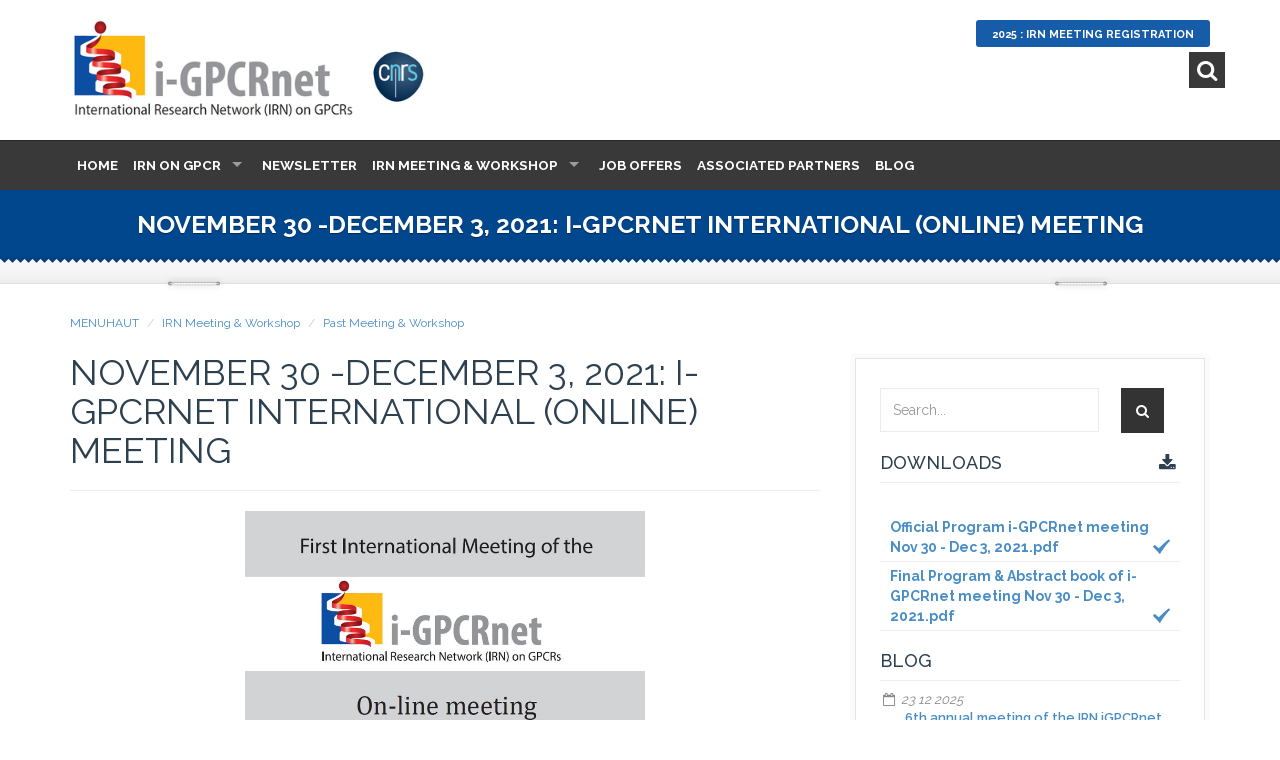

--- FILE ---
content_type: text/html
request_url: http://www.i-gpcrnet.com/november-30-december-3-2021-i-gpcrnet-interna--39-17.html
body_size: 11110
content:
 
<!DOCTYPE html>
<!--[if IE 8 ]><html class="ie ie8" lang="fr"> <![endif]-->
<!--[if IE 9 ]><html class="ie ie9" lang="fr"> <![endif]-->
<html lang="fr">

	<head>
		<meta charset="utf-8">   
		<title>November 30 -December 3, 2021:   i-GPCRnet International (Online) Meeting</title>
		<meta name="description" content="

&nbsp;

PROGRAM OF THE MEETING

for pdf click here

All times are in CET

&nbsp;

Click ...">
		<meta name="viewport" content="width=device-width, height=device-height, initial-scale=1, maximum-scale=1, user-scalable=no">
		<!-- Global site tag (gtag.js) - Google Analytics -->
<script async src="https://www.googletagmanager.com/gtag/js?id=G-SQ1PSGL4QH"></script>
<script>
	window.dataLayer = window.dataLayer || [];
	function gtag(){dataLayer.push(arguments);}
	gtag('js', new Date());

	gtag('config', 'G-SQ1PSGL4QH');
</script>

<!-- Favicons-->
    <link rel="shortcut icon" href="img/favicon.ico" type="image/x-icon"/>
    <link rel="apple-touch-icon" type="image/x-icon" href="http://www.i-gpcrnet.com/img/apple-touch-icon-57x57-precomposed.png">
    <link rel="apple-touch-icon" type="image/x-icon" sizes="72x72" href="http://www.i-gpcrnet.com/img/apple-touch-icon-72x72-precomposed.png">
    <link rel="apple-touch-icon" type="image/x-icon" sizes="114x114" href="http://www.i-gpcrnet.com/img/apple-touch-icon-114x114-precomposed.png">
    <link rel="apple-touch-icon" type="image/x-icon" sizes="144x144" href="http://www.i-gpcrnet.com/img/apple-touch-icon-144x144-precomposed.png">
    
    <!-- REVOLUTION BANNER CSS SETTINGS -->
	<link href="http://www.i-gpcrnet.com/rs-plugin/css/settings.css" media="screen" rel="stylesheet">
	
    <!-- CSS -->
    <link href="http://www.i-gpcrnet.com/css/bootstrap.min.css" rel="stylesheet">
    <link href="http://www.i-gpcrnet.com/css/superfish.css" rel="stylesheet">
    <link href="http://www.i-gpcrnet.com/css/style.css" rel="stylesheet">
    <link href="http://www.i-gpcrnet.com/css/fontello/css/fontello.css" rel="stylesheet">
    <link href="http://www.i-gpcrnet.com/css/single_course.css" rel="stylesheet">
	<link rel="stylesheet" href="http://www.i-gpcrnet.com/js/fancybox/source/jquery.fancybox.css?v=2.1.4">
    <link href="http://www.i-gpcrnet.com/css/timeline.css" rel="stylesheet">
    <!--[if lt IE 9]>
      <script src="http://oss.maxcdn.com/libs/html5shiv/3.7.0/html5shiv.js"></script>
      <script src="http://oss.maxcdn.com/libs/respond.js/1.3.0/respond.min.js"></script>
    <![endif]-->

	<link rel="stylesheet" type="text/css" href="css/sc-theme-single-card.css">
	
	<!--<link rel="stylesheet" type="text/css" href="css/sc-theme-default.css">
	 You can also use one of the following theme files
	<link rel="stylesheet" type="text/css" href="css/sc-theme-flat.css">
	<link rel="stylesheet" type="text/css" href="css/sc-theme-single-card.css">
	-->
	<script type="text/javascript" src="js/jquery.min.js"></script>
	<script type="text/javascript" src="js/jquery.socialcards.min.js"></script>
	  <script type="text/javascript">

	$('#social-cards').socialCards({
	services: 'facebookShare, twitterTweet, twitterFollow, googlePlusone, pinterestSave, pinterestFollow, linkedin, copylink',
          theme: 'single-card',
          showOnScroll: false,
          customButtons: true,
          customButtonClass: 'sc-custom-button'
	});
	  </script>
	  
	  <!-- Global site tag (gtag.js) - Google Analytics -->
<script async src="https://www.googletagmanager.com/gtag/js?id=G-Q9LGVR7ZES"></script>
<script>
  window.dataLayer = window.dataLayer || [];
  function gtag(){dataLayer.push(arguments);}
  gtag('js', new Date());

  gtag('config', 'G-Q9LGVR7ZES');
</script>	</head>
	<body>
		 
<header>
  	<div class="container">
		<div class="row">
			<div class="col-md-4 col-sm-4 col-xs-12 logo-head-back ">
				<a href="http://www.i-gpcrnet.com" ><img class="img-responsive" src="http://www.i-gpcrnet.com/img/logo.png"></a>
			</div>
			<div class="col-md-8 col-sm-8 col-xs-12 headblock">
				<div class="pull-right boutonsheader">
				<!--
					<a href="http://www.i-gpcrnet.com/login.php" class="button_top" id="login_top">Login</a>
					<a href="adhesion.php" class="button_top membership" id="login_top">Adhesion</a>
-->
					<a href="https://form.jotform.com/250433343845960" target="_blank" class="button_top membership" id="apply">2025 : IRN Meeting Registration</a>
					<!--
					<a href="contact.php" target="_blank" class="button_top" id="apply">Contact Us</a>
					-->
				</div>
				<!--
			   <ul id="top_nav" class="hidden-xs">
				   <li><img src="http://www.i-gpcrnet.com/img/annuaire.png" /> <a href="http://www.i-gpcrnet.comannuaire.php"> Annuaire</a></li>
				</ul>
				-->
			</div>
			
			<div class="col-md-3 pull-right hidden-sm hidden-xs search">
					<div id="sb-search" class="sb-search">
						<form method="GET" action="http://www.i-gpcrnet.com/recherche.php">
							<input class="sb-search-input" id="search-now" type="text" name="q" placeholder="Search ...">
							<input class="sb-search-submit" type="submit" value="">
							<span class="sb-icon-search"></span>
						</form>
					</div>
				  </div><!-- End search -->
			
			
		</div>
		<div class="row">
			
		</div>
	</div>
</header><!-- End header -->   
			<nav>
	<div class="container">
		<div class="row">
			<div class="col-md-12">
				<div id="mobnav-btn"></div>
				<ul class="sf-menu"> 
					<li> <a href="http://www.i-gpcrnet.com">Home</a> </li>  
					
	<li class="normal_drop_down">
		<a href="#">IRN on GPCR</a>
		<div class="mobnav-subarrow"></div>		<ul>
	<li>
		<a href="http://www.i-gpcrnet.com/history-of-the-irn--1-18.html">History</a>
					</li>


	<li>
		<a href="http://www.i-gpcrnet.com/objectives-of-the-irn--74-19.html">Objectives</a>
					</li>


	<li>
		<a href="http://www.i-gpcrnet.com/cat/teams--20.html">Teams</a>
					</li>


	<li>
		<a href="http://www.i-gpcrnet.com/organization--4-21.html">Organization</a>
					</li>


	<li>
		<a href="http://www.i-gpcrnet.com/cat/coordinators-participating-teams--30.html">Coordinators & Participating teams</a>
					</li>


	<li>
		<a href="http://www.i-gpcrnet.com/cat/early-career-scientist--33.html">Early Career Scientist</a>
					</li>


	<li>
		<a href="http://www.i-gpcrnet.com/k-n--5-22.html">Key numbers</a>
					</li>


	<li>
		<a href="http://www.i-gpcrnet.com/contact-i-gpcrnet--6-23.html">contact us</a>
					</li>

</ul>	</li>


	<li>
		<a href="http://www.i-gpcrnet.com/cat/newsletter--10.html">Newsletter</a>
					</li>


	<li class="normal_drop_down">
		<a href="#">IRN Meeting & Workshop</a>
		<div class="mobnav-subarrow"></div>		<ul>
	<li>
		<a href="http://www.i-gpcrnet.com/cat/next-meeting-workshop--15.html">Next Meeting & Workshop</a>
					</li>


	<li>
		<a href="http://www.i-gpcrnet.com/cat/past-meeting-workshop--17.html">Past Meeting & Workshop</a>
					</li>


	<li>
		<a href="http://www.i-gpcrnet.com/conference-on-g-protein-coupled-receptor-kinases--192-37.html">Nouveau</a>
					</li>

</ul>	</li>


	<li>
		<a href="http://www.i-gpcrnet.com/cat/job-offers--13.html">Job Offers</a>
					</li>


	<li>
		<a href="http://www.i-gpcrnet.com/cat/associated-partners--28.html">Associated Partners</a>
					</li>

 
					<li> <a href="http://www.i-gpcrnet.com/actu/blog--1.html">Blog</a> </li>
				</ul>
			</div>
		</div><!-- End row -->
	</div><!-- End container -->
</nav>		<section id="sub-header" >
			<div class="container">
				<div class="row">
					<div class="col-md-12 text-center row-page">
						<h1 class="titre-page">November 30 -December 3, 2021:   i-GPCRnet International (Online) Meeting</h1>
					</div>
				</div><!-- End row -->
			</div><!-- End container -->
			<div class="divider_top"></div>
		</section>
		<section id="main_content">
			<div class="container">
				        	<!-- Bread Crumb -->
            <ol class="breadcrumb">
            	            	<!-- <ul class="links"> -->
                	
                    <li class="breadcrumb-item"><a href="http://www.i-gpcrnet.com/cat/menuhaut--4.html">MENUHAUT</a></li>
                    <li class="breadcrumb-item"><a href="#">IRN Meeting & Workshop</a></li>
                    <li class="breadcrumb-item active"><a href="http://www.i-gpcrnet.com/cat/past-meeting-workshop--17.html">Past Meeting & Workshop</a></li>
                </ul>
<!--                 <ul class="sharecrumb">
                    <li class="txt">Nous suivre:</li>
                    <li><a href="#"><img src="http://www.i-gpcrnet.com/images/share1.gif" alt="" /></a></li>
                    <li><a href="#"><img src="http://www.i-gpcrnet.com/images/share2.gif" alt="" /></a></li>
                    <li><a href="#"><img src="http://www.i-gpcrnet.com/images/share3.gif" alt="" /></a></li>
                    <li><a href="#"><img src="http://www.i-gpcrnet.com/images/share4.gif" alt="" /></a></li>
                    <li><a href="#"><img src="http://www.i-gpcrnet.com/images/share5.gif" alt="" /></a></li>
                    <li><a href="#"><img src="http://www.i-gpcrnet.com/images/share6.gif" alt="" /></a></li>
                </ul>
 -->            </ol>
				<div class="row">
					<div class="col-md-8">
											<h2>November 30 -December 3, 2021:   i-GPCRnet International (Online) Meeting</h2>
						<hr>
						 <p style="text-align: center;"><img alt="" src="http://simos.medtool.net/file/medtool/webmedtool/cnrstool01/editor/Screen-2021-05-12_20-25-57.jpg" style="width: 400px; height: 473px;" /></p>

<p style="text-align: center;">&nbsp;</p>

<p style="text-align: center;"><span style="font-size:18px;"><strong>PROGRAM OF THE MEETING</strong></span></p>

<p style="text-align: center;"><span style="font-size:18px;"><strong>for pdf click <a href="http://www.i-gpcrnet.com/file/medtool/webmedtool/cnrstool01/botm0039/pdf00002.pdf">here</a></strong></span></p>

<p style="text-align: center;"><em><span style="font-size:18px;">All times are in <a href="https://www.timeanddate.com/time/zones/cet">CET</a></span></em></p>

<p style="text-align: center;">&nbsp;</p>

<p style="text-align: center;"><em><span style="font-size:18px;">Click on the image below to see the Poster Room at any time after the meeting (use the Passcode of the meeting)</span></em></p>

<p style="text-align: center;"><a href="https://docs.google.com/document/d/1fi5_KeiIZZOU2CgAO3S6PZv7c-2XoNJm/edit?usp=sharing&amp;ouid=114489766843836159944&amp;rtpof=true&amp;sd=true"><img alt="Click on the image to see the Poster Room (use the Passcode of the meeting)" src="http://simos.medtool.net/file/medtool/webmedtool/cnrstool01/editor/presentation_graph_chart_blackboard_business_icon_1911921.png" style="width: 200px; height: 200px;" /></a></p>

<p style="text-align: center;">&nbsp;</p>

<hr />
<p align="center"><span style="color:#b22222;"><span style="font-size:20px;"><strong>Day 1: Tuesday, November 30, 2021&nbsp;&nbsp;</strong></span></span></p>

<p><a href="https://us02web.zoom.us/j/81090413820 "><img alt="" src="https://us02web.zoom.us/j/81090413820" style="float: left;" /></a></p>

<p><a href="https://us02web.zoom.us/rec/share/5S3FZgocJBF1wbntdwQ71sLdW8vsnNPwvjE7x-3RKc02pE6rvL5V89O5ElWBVItM.dqaWtUtSJ7n1_d93?startTime=1638277288000"><img alt="" src="http://simos.medtool.net/file/medtool/webmedtool/cnrstool01/editor/WHATCH SESSION 12.png" style="width: 120px; height: 35px;" /></a>&nbsp;To visualize the Flash Talks we suggest you to click on the image above.</p>

<p>&nbsp;</p>

<p>14.00-14.20: <strong>Introduction: Ralf Jockers/ Martin Lohse/ Stephen Hill</strong></p>

<p>&nbsp;&nbsp;&nbsp;&nbsp;&nbsp;</p>

<p><span style="font-size:18px;"><strong>SESSION 1:&nbsp; &nbsp; &nbsp;Structural dynamics of GPCR activation and signaling&nbsp;</strong></span></p>

<p><span style="font-size:16px;">(Chairs: Andreas Bock and&nbsp;Chanjuan Xu)</span></p>

<p>&nbsp;</p>

<p>14.20-14.40<strong>:&nbsp; &nbsp; &nbsp; &nbsp;Jianfeng Liu (Huazhong University of Science and Technology, China)</strong></p>

<p><strong>Activation mechanism of neurotransmitter GPCR&nbsp;</strong></p>

<p>&nbsp;</p>

<p>14.40-15.00<strong>:&nbsp;&nbsp;&nbsp;&nbsp;&nbsp;&nbsp;&nbsp; Fei Xu (ShanghaiTech University, China)</strong></p>

<p><strong>A self-activated orphan GPCR</strong></p>

<p>&nbsp;</p>

<p>15.00-15.20:<strong>&nbsp;&nbsp;&nbsp;&nbsp;&nbsp;&nbsp;Chris Tate (MRC Laboratory of Molecular Biology, UK)</strong></p>

<p><strong>Structure and activation of a Class D GPCR</strong></p>

<p>&nbsp;</p>

<p>15.20-15.40:<strong>&nbsp;&nbsp;&nbsp;&nbsp;&nbsp;&nbsp;&nbsp;Tracy Handel (University of California, San Diego, US)</strong></p>

<p><strong>Structure and activation mechanisms of G protein-coupled and atypical chemokine receptors</strong></p>

<p>&nbsp;</p>

<p>15.40-15.55<strong>:&nbsp; &nbsp; &nbsp; &nbsp;Discussion</strong></p>

<p>&nbsp;</p>

<p>16.00-16.20:<strong>&nbsp; &nbsp; &nbsp; Flash presentations 1</strong></p>

<p>&nbsp;</p>

<p>&nbsp;</p>

<p><span style="font-size:18px;"><strong>SESSION 2:&nbsp; &nbsp; &nbsp;Computational Biology in GPCR Research&nbsp;</strong></span></p>

<p><span style="font-size:16px;">(Chairs: Nicolas Floquet and&nbsp;Marcel Bermudez)</span></p>

<p><a href="https://us02web.zoom.us/rec/share/lof95v2DtcGsH6JGgiLGlva5QKBVMGY2IDlSg2XXbxkmd90Ix1fmYqqXSxzQCzlJ.zj026HNb81hZBv9R?startTime=1638285112000"><img alt="" src="http://simos.medtool.net/file/medtool/webmedtool/cnrstool01/editor/WHATCH SESSION 2.png" style="width: 120px; height: 35px;" /></a></p>

<p>&nbsp;</p>

<p>16.30-16.50:<strong>&nbsp;&nbsp;&nbsp;&nbsp;&nbsp;&nbsp;&nbsp;Masha Niv (The Hebrew University, Israel)</strong></p>

<p><strong>Molecular match-making for taste GPCRs</strong></p>

<p>&nbsp;</p>

<p>16.50-17.10:<strong>&nbsp;&nbsp;&nbsp;&nbsp;&nbsp;&nbsp;&nbsp;Patrick Barth (Swiss Federal Institute of Technology, Switzerland)</strong></p>

<p><strong>Uncovering and reprogramming GPCR signaling by computational design</strong></p>

<p>&nbsp;</p>

<p>17.10-17.30:<strong>&nbsp;&nbsp;&nbsp;&nbsp;&nbsp;&nbsp;&nbsp;Peter Kolb (Philipps-University Marburg, Germany)</strong></p>

<p><strong>The pocketome of GPCRs reveals previously untargeted allosteric sites</strong></p>

<p>&nbsp;</p>

<p>17.30-17.50:<strong>&nbsp;&nbsp;&nbsp;&nbsp;&nbsp;&nbsp;&nbsp; Xavier Deupi (Paul Scherrer Institute, Switzerland)</strong></p>

<p><strong>Structural basis of the activation of the CC chemokine receptor 5 by a chemokine agonist</strong></p>

<p>&nbsp;</p>

<p>17.50-18.05:<strong>&nbsp; &nbsp;&nbsp; &nbsp;Discussion&nbsp;</strong></p>

<p>&nbsp;</p>

<p>18.10-18.30:<strong>&nbsp;&nbsp; &nbsp; &nbsp;&nbsp;Flash Presentations 2</strong></p>

<p>&nbsp;</p>

<p>&nbsp;</p>

<p><a href="https://us02web.zoom.us/rec/share/sU7VJnFacoTMWvbJW7gMT5ZdLKWLN6OIUMskFHIXdLEZy7P79y9uibRh1gsymHBq.feRaV5K40TJaULMS?startTime=1638293895000"><img alt="" src="http://simos.medtool.net/file/medtool/webmedtool/cnrstool01/editor/Watch Keynote.png" style="float: left; width: 120px; height: 37px;" /></a></p>

<p>&nbsp;</p>

<p>&nbsp;</p>

<p>18.40-19.30:<strong>&nbsp; &nbsp; &nbsp;&nbsp;Keynote Lecture 1 </strong></p>

<p>(Chair: Martin Lohse)</p>

<p align="center"><span style="font-size:16px;"><strong>Jin Zhang&nbsp;(University of California, San Diego, USA)</strong></span></p>

<p align="center"><span style="font-size:16px;"><strong>Illuminating the Biochemical Activity Architecture of the Cell</strong></span></p>

<hr />
<p align="center"><span style="font-size:20px;"><span style="color:#b22222;"><strong>Day 2: Wednesday, December 1, 2021</strong></span></span></p>

<p align="center"><em><span style="font-size:18px;">All times are in <a href="https://www.timeanddate.com/time/zones/cet">CET</a></span></em></p>

<p><span style="font-size:18px;"><strong>SESSION 3:&nbsp; &nbsp; &nbsp;Compartmentalisation of GPCR Signaling&nbsp;</strong></span></p>

<p><span style="font-size:16px;">(Chairs: Andreas Bock and&nbsp; Charlotte Kayser)</span></p>

<p><a href="https://us02web.zoom.us/rec/share/IKd_l2IN0zrtQjoVEwD3SFmQuqeg7MrgYOvaEYxQ-_EYY1v-kQnOYB4OprZee0As.5JAFbIH-wnUveYTr"><img alt="" src="http://simos.medtool.net/file/medtool/webmedtool/cnrstool01/editor/WHATCH SESSION 3.png" style="width: 120px; height: 32px;" /></a></p>

<p>&nbsp;</p>

<p>14.00-14.20:<strong>&nbsp;&nbsp;&nbsp;&nbsp;&nbsp;&nbsp; Viacheslav Nikolaev (University Medical Center Hamburg, Germany)</strong></p>

<p><strong>Nanodomains of cardiac beta-adrenoceptor/cAMP signalling visualised by live cell imaging</strong></p>

<p>&nbsp;</p>

<p>14.20-14.40:<strong>&nbsp;&nbsp;&nbsp;&nbsp;&nbsp;&nbsp; Manuela Zaccolo (University of Oxford, Oxford, UK)</strong></p>

<p><strong>Mapping beta-adrenergic nanodomains in the heart using proteomics</strong></p>

<p>&nbsp;</p>

<p>14.40-15.00:<strong>&nbsp; &nbsp; &nbsp; Meritxell Canals (University of Nottingham, Nottingham, UK)</strong></p>

<p><strong>Modulation of the mu-opioid receptor signalling</strong></p>

<p>&nbsp;</p>

<p>15.00-15.20<strong>:&nbsp;&nbsp;&nbsp;&nbsp;&nbsp;&nbsp;John Scott (University of Washington, Seattle, USA)</strong></p>

<p><strong>Exploring and exploiting the spatial constraints of cAMP signaling</strong></p>

<p>&nbsp;</p>

<p>15.20-15.35<strong>:&nbsp; &nbsp; &nbsp; &nbsp;Discussion</strong></p>

<p>&nbsp;</p>

<p>15.40-16.00:<strong>&nbsp; &nbsp; &nbsp;&nbsp; Flash presentations 3&nbsp;</strong></p>

<p>&nbsp;</p>

<p>&nbsp;</p>

<p><span style="font-size:18px;"><strong>SESSION 4:&nbsp; &nbsp; &nbsp;GPCR Physiology and Pathology&nbsp;</strong></span></p>

<p><span style="font-size:16px;">(Chairs: Fran&ccedil;oise Bachelerie and&nbsp;Charlotte Kayser)</span></p>

<p><a href="https://us02web.zoom.us/rec/play/OBuDBpZODO1hABDXhsCcwkoPEZBRQ1uNHlF_fVFT-ZNSGuTw5PNCAQUMQtcm4LlhcWuSpj949X7VMywN.ThjzN6IDlb2p_ZdY?startTime=1638371362000&amp;_x_zm_rtaid=n1qazuk8QF2SAyoqF7uNNg.1638379525792.0b6799bc7e89b0a54e0bf63890713867&amp;_x_zm_rhtaid=174"><img alt="" src="http://simos.medtool.net/file/medtool/webmedtool/cnrstool01/editor/WHATCH SESSION 4.png" style="width: 120px; height: 32px;" /></a></p>

<p>
<style type="text/css"><!--td {border: 1px solid #ccc;}br {mso-data-placement:same-cell;}-->
</style>
</p>

<p>16.10-16.30:<strong>&nbsp;&nbsp;&nbsp;&nbsp;&nbsp;&nbsp; Aylin Hanyaloglu (Imperial College London, UK)</strong></p>

<p><strong>Endosomal programming of gonadotrophin hormone receptor signalling; new pharmacological targets and models of disease</strong></p>

<p>&nbsp;</p>

<p>16.30-16.50<strong>:&nbsp;&nbsp;&nbsp;&nbsp;&nbsp;&nbsp; Torsten Sch&ouml;neberg (University of Leipzig, Germany)</strong></p>

<p><strong>GPCR dysfunctions as causes of human pathologies</strong></p>

<p>&nbsp;</p>

<p>16.50-17.10&nbsp;:<strong>&nbsp;&nbsp;&nbsp;&nbsp;&nbsp;&nbsp;Julie Perroy (Institut de G&eacute;nomique Fonctionnelle, France)</strong></p>

<p><strong>Restoring glutamate receptosome dynamics at synapses rescues autism-like deficits in Shank3-deficient mice</strong></p>

<p>&nbsp;</p>

<p>17.10-17.30:<strong>&nbsp;&nbsp;&nbsp;&nbsp;&nbsp;&nbsp; Paul Insel (University of California San Diego, USA)</strong></p>

<p><strong>GPCRs as novel therapeutic targets in cancers</strong></p>

<p>&nbsp;</p>

<p>17.30-17.45:<strong>&nbsp; &nbsp; &nbsp; &nbsp;Discussion</strong></p>

<p>&nbsp;</p>

<p>17.50-18.10:<strong>&nbsp;&nbsp; &nbsp; &nbsp;Flash Presentations 4</strong></p>

<p>&nbsp;</p>

<p>&nbsp;</p>

<p><a href="https://us02web.zoom.us/rec/share/J9iUzrWtAcVdRrMOddLIO8XOmZJZjR5k4FVqTdi40cNYjWia3tMsqqvxXOhFbrM._ihcNzSfDxfLEnEr?startTime=1638379137000"><img alt="" src="http://simos.medtool.net/file/medtool/webmedtool/cnrstool01/editor/Watch Keynote1.png" style="width: 120px; height: 37px;" /></a></p>

<p>18.20-19.10:<strong>&nbsp; &nbsp; &nbsp; &nbsp;Keynote Lecture 2 </strong></p>

<p>(Chair:&nbsp; Stephen Hill)&nbsp;&nbsp;</p>

<p align="center"><span style="font-size:16px;"><strong>Jean-Philippe Pin (Institut de G&eacute;nomique Fonctionnelle, FR)</strong></span></p>

<p align="center"><span style="font-size:16px;"><strong>Structure and dynamics of the asymmetric activation of class C GPCR dimers</strong></span></p>

<p>&nbsp;</p>

<hr />
<p align="center"><span style="color:#b22222;"><span style="font-size:20px;"><strong>Day 3: Thursday, December 2, 2021</strong></span></span></p>

<p align="center"><em><span style="font-size:18px;">All times are in <a href="https://www.timeanddate.com/time/zones/cet">CET</a></span></em></p>

<p align="center">&nbsp;</p>

<p><span style="font-size:18px;"><strong>SESSION 5:&nbsp; &nbsp;Up and Coming Technologies to Target GPCRs&nbsp;</strong></span></p>

<p><span style="font-size:16px;">(Chairs: Laura Kilpatrick and&nbsp;Laura Lemel)</span></p>

<p>&nbsp;</p>

<p><span style="font-size:18px;"><strong>&nbsp;</strong></span><a href="https://us02web.zoom.us/rec/share/8XEZUoi56OsYDVyTAcP9wt75Kbh6qPVX4iaGUF8Z_zcrCqpDWCaNsb9TpwqPTon8.7aQGVmp4TClu8peN"><img alt="" src="http://simos.medtool.net/file/medtool/webmedtool/cnrstool01/editor/WHATCH SESSION 5.png" style="width: 120px; height: 32px;" /></a></p>

<p>14.00-14.20:<strong>&nbsp;&nbsp;&nbsp;&nbsp;&nbsp;&nbsp; Carl White (University of Western Australia, Australia)&nbsp;</strong></p>

<p><strong>CRISPR-tagging of chemokine receptors with Nanoluciferase to probe endogenous receptor function</strong></p>

<p>&nbsp;</p>

<p>14.20-14.40:<strong>&nbsp;&nbsp;&nbsp;&nbsp;&nbsp;&nbsp; Eleonora Comeo (University of Nottingham, UK)&nbsp;</strong></p>

<p><strong>Illuminating the Life of the Adenosine Receptors: Development and Application of Fluorescent Probes for the Study of the Adenosine A1 Receptor in Living Cells</strong></p>

<p>&nbsp;</p>

<p>14.40-15.00:<strong>&nbsp;&nbsp;&nbsp;&nbsp;&nbsp;&nbsp; Mark Wheatley (Coventry University, UK)</strong></p>

<p><strong>GPCR-Lipid Particles: the shape of things to come</strong></p>

<p>&nbsp;</p>

<p>15.00-15.20:<strong>&nbsp;&nbsp;&nbsp;&nbsp;&nbsp;&nbsp; Mikel Garcia-Marcos (Boston University, USA)</strong></p>

<p><strong>Versatile optical biosensors of heterotrimeric G protein activity</strong></p>

<p>&nbsp;</p>

<p>15.20-15.35:<strong>&nbsp; &nbsp; &nbsp; &nbsp;Discussion</strong></p>

<p>&nbsp;</p>

<p>15.40-16.00<strong>:&nbsp; &nbsp; &nbsp;&nbsp; Flash Presentations 5&nbsp;</strong></p>

<p>&nbsp;</p>

<p>&nbsp;</p>

<p><span style="font-size:18px;"><strong>SESSION 6:&nbsp; &nbsp;GPCR Crosstalk with Microbe&nbsp;</strong></span></p>

<p><span style="font-size:16px;">(Chair: Fran&ccedil;oise Bachelerie)</span></p>

<p>&nbsp;</p>

<p><a href="https://us02web.zoom.us/rec/share/seAwsHlWTHsIMw7xh9P-Pi6cXpFFqPi4STdWyBt0MytNbdczoOQH_kTZbJ72-wXw.0PuVVRDu5aC_7tcE?startTime=1638457757000"><img alt="" src="http://simos.medtool.net/file/medtool/webmedtool/cnrstool01/editor/WHATCH SESSION 6.png" style="width: 120px; height: 32px;" /></a></p>

<p>16.10-16.30:<strong>&nbsp;&nbsp;&nbsp;&nbsp;&nbsp;&nbsp; Tim L&auml;mmermann (Max Planck Institute of Immunobiology and Epigenetics, Germany)</strong></p>

<p><strong>GPCR desensitization self-limits neutrophil swarms and control bacterial containment</strong></p>

<p>&nbsp;</p>

<p>16.30-16.50:<strong>&nbsp; &nbsp; &nbsp; &nbsp; Martine Smit (Vrije Universiteit Amsterdam, Netherlands)</strong></p>

<p><strong>Modulating viral GPCR function by nanobodies&nbsp;</strong></p>

<p>&nbsp;</p>

<p>16.50-17.10&nbsp;:<strong>&nbsp;&nbsp;&nbsp;&nbsp;&nbsp;&nbsp; Nathalie Vergnolle (INSERM U1220, France)</strong></p>

<p><strong>Thrombin at the crossroads of GPCR and microbiota signalling&nbsp;</strong></p>

<p>&nbsp;</p>

<p>17.10-17.30:<strong>&nbsp;&nbsp;&nbsp;&nbsp;&nbsp;&nbsp; Stefano Marullo (Institut Cochin, France)</strong></p>

<p><strong>Meningococcal/beta2 adrenergic interactions</strong></p>

<p>&nbsp;</p>

<p>17.30-17.45:<strong>&nbsp; &nbsp; &nbsp; &nbsp;Discussion&nbsp;</strong></p>

<p>&nbsp;</p>

<p>17.50-18.10:<strong>&nbsp;&nbsp;Flash Presentations 6&nbsp;</strong></p>

<p>&nbsp;</p>

<p><span style="font-size:16px;"><em><strong>No recording available</strong></em></span></p>

<p>18.20-19.10:<strong>&nbsp; Keynote Lecture 3 (Chair:&nbsp; Ralf Jockers&nbsp;</strong>)</p>

<p align="center"><span style="font-size:16px;"><strong>Stefan Offermanns&nbsp;(Max Planck Institute for Heart and Lung Research, Germany) </strong></span></p>

<p align="center"><span style="font-size:16px;"><strong>Novel GPCR functions in the cardiovascular and metabolic system</strong></span></p>

<p>&nbsp;</p>

<hr />
<p align="center"><span style="color:#b22222;"><span style="font-size:20px;"><strong>Day 4: Friday, December 3, 2021</strong></span></span></p>

<p align="center"><em><span style="font-size:18px;">All times are in <a href="https://www.timeanddate.com/time/zones/cet">CET</a></span></em></p>

<p>&nbsp;</p>

<p><span style="font-size:18px;"><strong>SESSION 7:&nbsp; &nbsp; &nbsp; Frizzled and adhesion GPCRs&nbsp;</strong></span></p>

<p><span style="font-size:16px;">(Chairs: Laura Kilpatrick and&nbsp;Denis Servent)</span></p>

<p><a href="https://us02web.zoom.us/rec/share/7Pt7yvo77nAfAP9Bbisl7dnL1SWJ5uD06jnTgcczCd-3iAHbfo_plw59axiTAEoR.T7QbGHwyn3sJYUH1?startTime=1638532956000"><img alt="" src="http://simos.medtool.net/file/medtool/webmedtool/cnrstool01/editor/WHATCH SESSION 7.png" style="width: 120px; height: 32px;" /></a></p>

<p>&nbsp;</p>

<p>14.00-14.20:<strong>&nbsp;&nbsp;&nbsp;&nbsp;&nbsp;&nbsp; Ines Liebscher (University of Leipzig, Germany)&nbsp;</strong></p>

<p><strong>Translating the force &ndash; pharmacology and physiology of mechano-sensing adhesion GPCRs</strong></p>

<p>&nbsp;</p>

<p>14.20-14.40:<strong>&nbsp;&nbsp;&nbsp;&nbsp;&nbsp;&nbsp; JinPeng Sun (Shandong University School of Medicine, China)</strong></p>

<p><strong>Structural basis of recognizing steroid hormones by aGPCRs&nbsp;</strong></p>

<p>&nbsp;</p>

<p>14.40-15.00:<strong>&nbsp;&nbsp;&nbsp;&nbsp;&nbsp;&nbsp; Hannes Schihada (Karolinska Institute, Sweden)</strong></p>

<p><strong>Dissecting WNT-induced Frizzled activation and signalling with conformational sensors</strong></p>

<p>&nbsp;</p>

<p>15.00-15.20:<strong>&nbsp; &nbsp; &nbsp; &nbsp;Xianhua Piao (University of California San Francisco, USA)&nbsp;</strong></p>

<p><b id="docs-internal-guid-529fb6a0-7fff-f14d-89c5-2bb5062dcce3">GPCR-dependent Microglia Function in Development</b></p>

<p>&nbsp;</p>

<p>15.20-15.35:<strong>&nbsp; &nbsp; &nbsp; &nbsp;Discussion</strong></p>

<p>&nbsp;</p>

<p>15.40-16.00:<strong>&nbsp; &nbsp; &nbsp;&nbsp; Flash Presentations 7&nbsp;&nbsp;</strong></p>

<p>&nbsp;</p>

<p>&nbsp;</p>

<p><span style="font-size:18px;"><strong>SESSION 8:&nbsp; &nbsp; &nbsp;GPCRs and Drug Development </strong></span></p>

<p><span style="font-size:16px;">(Chairs: Julie Sanchez and&nbsp;Denis Servent)</span></p>

<p>&nbsp;</p>

<p><a href="https://us02web.zoom.us/rec/share/3FKpgPigt9BjUGcEqqhhVWDy2AcEjBxd5uFPPHujP8ZuHzUTf_zmLuW3e-BNUB4.A_e_w7rGq1Qi2I2u?startTime=1638544123000"><img alt="" src="http://simos.medtool.net/file/medtool/webmedtool/cnrstool01/editor/WHATCH SESSION 8.png" style="float: left; width: 120px; height: 36px;" /></a></p>

<p>&nbsp;</p>

<p>16.10-16.30<strong>:&nbsp;&nbsp;&nbsp;&nbsp;&nbsp;&nbsp; Mark Soave (University of Nottingham, UK)</strong></p>

<p><strong>Monitoring Allosteric Interactions at CXCR4 using NanoBiT-conjugated Nanobodies</strong></p>

<p>&nbsp;</p>

<p>16.30-17.00:<strong>&nbsp;&nbsp;&nbsp;&nbsp;&nbsp;&nbsp; Sadashiva S Karnik (Cleveland Clinic Lerner College of Medicine, USA)</strong></p>

<p><strong>A Novel Allosteric Pocket in the Major Receptor for Angiotensin II</strong></p>

<p>&nbsp;</p>

<p>17.00-17.20:<strong>&nbsp;&nbsp;&nbsp;&nbsp;&nbsp;&nbsp; Christa M&uuml;ller (University of Bonn, Germany)</strong></p>

<p dir="ltr"><b id="docs-internal-guid-17ec78fc-7fff-b553-67d2-849578f91ac8">Development of novel ligands for purinergic G protein-coupled receptors</b></p>

<p>&nbsp;</p>

<p>17.20-17.40:<strong>&nbsp;&nbsp;&nbsp;&nbsp;&nbsp;&nbsp; Eric Trinquet (Perkin Elmer, France)</strong></p>

<p dir="ltr"><b id="docs-internal-guid-c5f65b5f-7fff-94be-bba5-17d7f53d72b9">Innovative Solutions to investigate GPCR function &amp; signaling&nbsp;</b></p>

<p>&nbsp;</p>

<p>17.40-18.00:<strong>&nbsp; &nbsp; &nbsp; &nbsp;Discussion</strong></p>

<p>&nbsp;</p>

<p>&nbsp;</p>

<p><a href="https://us02web.zoom.us/rec/play/n3MMWoxcKK64iGBdkWJghMnc8AzRTrr0YlTs2zPH0nJaXLZV44LpEmB69u8NU1p8XIULmK8dzsUxlxg8.AdASqq1s1ysC4goJ?autoplay=true&amp;startTime=1638551460000"><img alt="" src="http://simos.medtool.net/file/medtool/webmedtool/cnrstool01/editor/Watch Keynote2.png" style="width: 120px; height: 37px;" /></a></p>

<p>18.10-19.00:<strong>&nbsp;&nbsp; &nbsp; &nbsp;Keynote Lecture 4 </strong></p>

<p>(Chair: Phillipe Marin)&nbsp;&nbsp;</p>

<p align="center"><span style="font-size:16px;"><strong>Laura Bohn (The Scripps Research Institute, USA)</strong></span></p>

<p align="center"><span style="font-size:16px;"><strong>Imparting biased agonism and allostery at the mu opioid receptor to improve the therapeutic index</strong></span></p>

<p align="center">&nbsp;</p>

<p>19.00-19.30:&nbsp; <strong>&nbsp; &nbsp; &nbsp;Awards &amp; Conclusions&nbsp;</strong></p>

<p>(Chairs: Stephen Hill &amp; Xavier Iturrioz)</p>

<p><a href="https://us02web.zoom.us/rec/share/TgGq8hP_6wPaEJoAAp6TndDNEjZlTrcLd1jun-VtLXGLi1fIO9P-69VcoF25_xBQ.trDR_ckuQOxyP5AD?startTime=1638554318000"><img alt="" src="http://simos.medtool.net/file/medtool/webmedtool/cnrstool01/editor/Watch Conclusion1.png" style="width: 170px; height: 31px;" /></a></p>

<p>&nbsp;</p>

<hr />
<p><span style="font-size:16px;"><strong>The i-GPCRnet meeting organizing committee</strong></span></p>

<p><strong>Fran&ccedil;oise Bachelerie </strong>(Universit&eacute; Paris-Saclay, France)</p>

<p><strong>Denis Servent</strong> (CEA, Universit&eacute; Paris-Saclay, France)</p>

<p><strong>Andreas Bock</strong> (MDC Berlin, Germany)</p>

<p><strong>Charlotte Kayser </strong>(MDC Berlin, Germany)</p>

<p><strong>Laura Kilpatrick </strong>(University of Nottingham, UK)</p>

<p><strong>Laura Lemel </strong>(University of Nottingham, UK)</p>

<p><strong>Julie Sanchez </strong>(University of Nottingham, UK)</p>

<p><strong>Chanjuan Xu </strong>(Huazhong University of Science and Technology, China)</p>

<p><strong>Pin Yi </strong>(Huazhong University of Science and Technology, China)</p>

<p><strong>Xavier Iturrioz</strong> (CEA, France)</p>
<style type="text/css"><!--td {border: 1px solid #ccc;}br {mso-data-placement:same-cell;}-->
</style>
<style type="text/css"><!--td {border: 1px solid #ccc;}br {mso-data-placement:same-cell;}-->
</style>
<style type="text/css"><!--td {border: 1px solid #ccc;}br {mso-data-placement:same-cell;}-->
</style>
<style type="text/css"><!--td {border: 1px solid #ccc;}br {mso-data-placement:same-cell;}-->
</style>
<style type="text/css"><!--td {border: 1px solid #ccc;}br {mso-data-placement:same-cell;}-->
</style>
<style type="text/css"><!--td {border: 1px solid #ccc;}br {mso-data-placement:same-cell;}-->
</style>
<style type="text/css"><!--td {border: 1px solid #ccc;}br {mso-data-placement:same-cell;}-->
</style>
<style type="text/css"><!--td {border: 1px solid #ccc;}br {mso-data-placement:same-cell;}-->
</style>
<style type="text/css"><!--td {border: 1px solid #ccc;}br {mso-data-placement:same-cell;}-->
</style>
<style type="text/css"><!--td {border: 1px solid #ccc;}br {mso-data-placement:same-cell;}-->
</style>
<style type="text/css"><!--td {border: 1px solid #ccc;}br {mso-data-placement:same-cell;}-->
</style>
<style type="text/css"><!--td {border: 1px solid #ccc;}br {mso-data-placement:same-cell;}-->
</style>
						 												<!-- <div class="js-social-cards col-md-12" data-services="facebookShare, twitterTweet" data-custom-buttons="true" data-custom-button-class="sc-custom-button sc-hide-text" data-theme="single-card"></div> -->
					</div><!-- End col-md-8  -->
					
					 <aside class="col-md-4">



            
<div class=" box_style_1">


				<div class="widget" style="margin-top:15px;">
					<div class="input-group">
					<form method="GET" action="http://www.i-gpcrnet.com/recherche.php">
						<input id="search-now" type="text"  name="q" class="form-control formbtn" placeholder="Search...">
						<span class="input-group-btn formsubbtn">
						<button class="btn btn-default" type="submit" style="margin-left:0;"><i class="icon-search"></i></button>
						</span>
					</form>
					</div><!-- /input-group -->
				</div><!-- End Search -->

	
					<div class="widget">
                    <h4>Downloads <i class="icon-download pull-right"></i></h4><br>
                	<ul class="list_2">
										<li>
                         <a href="/file/medtool/webmedtool/cnrstool01/botm0039/pdf00001.pdf" target="_blank">Official Program i-GPCRnet meeting Nov 30 - Dec 3, 2021.pdf</a>
                    </li>
							<li>
                         <a href="/file/medtool/webmedtool/cnrstool01/botm0039/pdf00002.pdf" target="_blank">Final Program & Abstract book of i-GPCRnet meeting Nov 30 - Dec 3, 2021.pdf</a>
                    </li>
			
					</ul>
					</div>
					
						




                

               
                
				<div class="widget">
					<h4>Blog</h4>
                    
					<ul class="recent_post">
					
					
					
						<li>
							<i class="icon-calendar-empty"></i> 23 12 2025 							<div><a href="http://www.i-gpcrnet.com/6th-annual-meeting-of-the-irn-igpcrnet-23-25-nove--204-1.html">6th annual meeting of the IRN iGPCRnet  23-25 november Liège (Belgium)</a> </div>
						</li>
								<li>
							<i class="icon-calendar-empty"></i> 25 07 2025 							<div><a href="http://www.i-gpcrnet.com/47th-symposium-on-hormones-and-cell-regulation--196-1.html">47th symposium on hormones and cell regulation    Mont Sainte Odile, Alsace, France 1st-4th october 2025</a> </div>
						</li>
								<li>
							<i class="icon-calendar-empty"></i> 24 04 2025 							<div><a href="http://www.i-gpcrnet.com/conference-on-g-protein-coupled-receptor-kinases--192-1.html">Conference on "G Protein-coupled Receptor  Kinases and Arrestins" June 22-26, Niagara Falls, NY, USA</a> </div>
						</li>
								<li>
							<i class="icon-calendar-empty"></i> 07 04 2025 							<div><a href="http://www.i-gpcrnet.com/2nd-gpcr-signaling-and-drug-discovery-symposium-an--191-1.html">2nd GPCR Signaling and Drug Discovery Symposium and Workshop</a> </div>
						</li>
								<li>
							<i class="icon-calendar-empty"></i> 15 02 2024 							<div><a href="http://www.i-gpcrnet.com/welcome-to-the-5-candidates-teams--179-1.html">Welcome to the 5 candidates teams.</a> </div>
						</li>
								<li>
							<i class="icon-calendar-empty"></i> 01 05 2023 							<div><a href="http://www.i-gpcrnet.com/application-for-international-irn-i-gpcrnet-member--155-1.html">Application for International IRN i-GPCRnet Membership</a> </div>
						</li>
								<li>
							<i class="icon-calendar-empty"></i> 09 06 2022 							<div><a href="http://www.i-gpcrnet.com/--140-1.html"> .</a> </div>
						</li>
								<li>
							<i class="icon-calendar-empty"></i> 07 06 2022 							<div><a href="http://www.i-gpcrnet.com/gpcr-workshop-2022--132-1.html">GPCR WORKSHOP 2022</a> </div>
						</li>
								<li>
							<i class="icon-calendar-empty"></i> 07 06 2022 							<div><a href="http://www.i-gpcrnet.com/rapid-responses-to-steroid-hormones-13th-internat--133-1.html">Rapid Responses to Steroid Hormones  13th International Meeting (Paris)</a> </div>
						</li>
								<li>
							<i class="icon-calendar-empty"></i> 07 06 2022 							<div><a href="http://www.i-gpcrnet.com/permanent-international-conference-of-health-innov--135-1.html">Permanent International Conference of Health Innovative Solutions 2021 - 2022</a> </div>
						</li>
								<li>
							<i class="icon-calendar-empty"></i> 11 03 2022 							<div><a href="http://www.i-gpcrnet.com/resources-to-help-ukrainian-refugee-scientists-ma--126-1.html">Resources to help Ukrainian refugee scientists (Martha Sommer)</a> </div>
						</li>
								<li>
							<i class="icon-calendar-empty"></i> 10 11 2021 							<div><a href="http://www.i-gpcrnet.com/1rst-igpcrnet-newsletter--118-1.html">1rst iGPCRnet Newsletter </a> </div>
						</li>
								<li>
							<i class="icon-calendar-empty"></i> 09 09 2021 							<div><a href="http://www.i-gpcrnet.com/symposium-on-localized-gpcr-signaling-sept-13-16--111-1.html">Symposium on Localized GPCR signaling  Sept 13-16, 2021, Gubbio, IT</a> </div>
						</li>
								<li>
							<i class="icon-calendar-empty"></i> 15 06 2021 							<div><a href="http://www.i-gpcrnet.com/complexity-of-gpcr-signaling-networks--38-1.html">Complexity of GPCR signaling networks</a> </div>
						</li>
							</ul>
				</div><!-- End widget -->
                
                

		
		
		 
</aside> <!-- End col-md-4 -->				</div><!-- End row -->
			</div><!-- End container -->
		</section>
		<hr>
<footer>
<br><br>
<div class="backgroundfooter">
	<div class="container" id="nav-footer">
		<div class="row text-left"> 
		
						
				<div class="col-md-3 col-sm-3">
					<h4>IRN</h4>
						<p><a href="http://www.i-gpcrnet.com/history-of-the-irn--1-18.html">IRN History</a><br />
<a href="http://www.i-gpcrnet.com/objectives-of-the-irn--74-19.html">IRN objectives</a><br />
<a href="http://www.i-gpcrnet.com/cat/teams--20.html">Team members</a><br />
<a href="http://www.i-gpcrnet.com/organization--4-21.html">Organization</a><br />
<a href="http://www.i-gpcrnet.com/cat/coordinators-participating-teams--30.html">Coordinators &amp; Participating teams</a><br />
<a href="http://www.i-gpcrnet.com/cat/e-c-s-committee-members--33.html">Comittee members</a><br />
<a href="http://www.i-gpcrnet.com/k-n--5-22.html">Key numbers</a><br />
<a href="http://www.i-gpcrnet.com/contact-i-gpcrnet--6-23.html">IRN contact</a><br />
<a href="http://www.i-gpcrnet.com/cat/job-offers--13.html">Job Offers</a><br />
-<br />
Legal</p>
				</div><!-- End col-md-4 -->
						
				<div class="col-md-3 col-sm-3">
					<h4>Meeting & Workshop </h4>
						<p><a href="http://www.i-gpcrnet.com/16th-newsletter-of-the-gdr3545--7-10.html">Newsletter</a><br />
<a href="http://www.i-gpcrnet.com/cat/next-meeting-workshop--15.html">Next meeting &amp; workshop</a><br />
<a href="http://www.i-gpcrnet.com/registration-amp-abstract-submission--71-16.html">Registration &amp; abstract submission</a><br />
<a href="http://www.i-gpcrnet.com/irn-workshop-registration--106-34.html">Workshop registration</a><br />
<a href="http://www.i-gpcrnet.com/cat/past-meeting-workshop--17.html">Past meeting &amp; workshop</a><br />
-<br />
<a href="http://www.i-gpcrnet.com/22-29-november-2021-1rst-workshop-of-the-i-gpcrn--102-1.html">1rst Workshop</a><br />
<a href="http://www.i-gpcrnet.com/30th-november-03rd-december-2021-i-gpcrnet-int--39-1.html">International Meeting</a><br />
<a href="http://www.i-gpcrnet.com/complexity-of-gpcr-signaling-networks--38-1.html">Complexity signaling networks</a><br />
<a href="http://www.i-gpcrnet.com/postdoctoral-position-in-the-modulation-of-gpcr-ph--20-1.html">Postdoctoral position</a><br />
-<br />
<a href="http://www.i-gpcrnet.com/laboratories-and-institutions-of-coordinators--41-28.html">Associated Partners</a><br />
<a href="http://www.i-gpcrnet.com/actu/blog--1.html">Blog</a></p>
				</div><!-- End col-md-4 -->
						
				<div class="col-md-3 col-sm-3">
					<h4>IRN COORDINATORS</h4>
						<p><a href="http://www.cnrs.fr/fr/page-daccueil" target="_blank"><img alt="" src="http://simos.medtool.net/file/medtool/webmedtool/cnrstool01/editor/cnrs1.jpg" style="width: 200px; height: 126px;" /></a></p>

<p><a href="https://atpscan.global.hornetsecurity.com/index.php?atp_str=43zsDUPIwgumw0u4Mug5iLmBryBi_utRhbLFsY6QCOygHCojOjoj_KkpjNGqGWUWaQxXIzo6I-Och3omjDVYUPH6tFD2DKo" target="_blank"><img alt="" src="http://simos.medtool.net/file/medtool/webmedtool/cnrstool01/editor/University of Nottingham 12.jpg" style="width: 200px; height: 94px;" /></a></p>

<p><a href="https://www.mdc-berlin.de/" target="_blank"><img alt="" src="http://simos.medtool.net/file/medtool/webmedtool/cnrstool01/editor/Institut Cochin 12.jpg" style="width: 200px; height: 94px;" /></a></p>

<p><a href="https://www.isarbioscience.de/en/" target="_blank"><img alt="" src="http://simos.medtool.net/file/medtool/webmedtool/cnrstool01/editor/logo isar bioscience.jpg" style="width: 200px; height: 94px;" /></a></p>
				</div><!-- End col-md-4 -->
						
				<div class="col-md-3 col-sm-3">
					<h4>LINKS</h4>
						<p><strong>Partner Societies</strong><br />
<a href="https://ernest-gpcr.eu/" target="_blank">ERNEST</a><br />
<a href="https://iuphar.org/" target="_blank">IUPHAR</a><br />
<a href="https://www.bps.ac.uk/" target="_blank">BRITISH PHARMACOLOGICAL SOCIETY</a></p>

<p><strong>Industrial Partners</strong><br />
<a href="https://7tmantibodies.com/" target="_blank">7TM Antibodies</a><br />
<a href="https://www.perkinelmer.com/fr/" target="_blank">REVVITY</a><br />
<a href="https://www.synthelis.com/" target="_blank">SYNTHELIS</a><br />
<a href="https://calixar.com/" target="_blank">CALIXAR</a><br />
<a href="https://multispaninc.com/" target="_blank">MULTISPAN</a><br />
<a href="http://www.berthold.com" target="_blank">BERTHOLD</a><br />
<a href="https://www.twistbioscience.com" target="_blank">TWIST</a><br />
<a href="https://www.promega.com" target="_blank">PROMEGA</a><br />
<br />
<br />
&nbsp;</p>
				</div><!-- End col-md-4 -->
				
		</div><!-- End row -->
	</div>
	</div>
	<div id="copy_right">© 2026 iGPCRnet - Site créé par <a href="http://www.esens.fr">e-SENS</a></div>
</footer>
<div id="toTop">Haut</div>		<div id="toTop">Back to top</div>
		
<!-- JQUERY -->
<script type="text/javascript" src="http://www.i-gpcrnet.com/js/jquery-2.2.4.min.js"></script>

<!-- jQuery REVOLUTION Slider  -->
<script type="text/javascript" src="http://www.i-gpcrnet.com/rs-plugin/js/jquery.themepunch.plugins.min.js"></script>
<script type="text/javascript" src="http://www.i-gpcrnet.com/rs-plugin/js/jquery.themepunch.revolution.min.js"></script>
<script type="text/javascript">

		var revapi;

		jQuery(document).ready(function() {

			   revapi = jQuery('.tp-banner').revolution(
				{
					delay:9000,
					startwidth:1700,
					startheight:600,
					hideThumbs:true,
					navigationType:"none",
					fullWidth:"on",
					forceFullWidth:"on"
				});

		});	//ready

	</script>



<!-- OTHER JS --> 
<script type="text/javascript" src="http://www.i-gpcrnet.com/js/superfish.js"></script>
<script type="text/javascript" src="http://www.i-gpcrnet.com/js/bootstrap.min.js"></script>
<script type="text/javascript" src="http://www.i-gpcrnet.com/js/retina.min.js"></script>
<script type="text/javascript" src="http://www.i-gpcrnet.com/assets/validate.js"></script>
<script type="text/javascript" src="http://www.i-gpcrnet.com/js/jquery.placeholder.js"></script>
<script type="text/javascript" src="http://www.i-gpcrnet.com/js/functions.js"></script>
<script type="text/javascript" src="http://www.i-gpcrnet.com/js/classie.js"></script>
<script type="text/javascript" src="http://www.i-gpcrnet.com/js/uisearch.js"></script>
<script>new UISearch( document.getElementById( 'sb-search' ) );</script>

 <!-- FANCYBOX -->
<script type="text/javascript" src="http://www.i-gpcrnet.com/js/fancybox/source/jquery.fancybox.pack.js?v=2.1.4" type="text/javascript"></script> 
<script type="text/javascript" src="http://www.i-gpcrnet.com/js/fancybox/source/helpers/jquery.fancybox-media.js?v=1.0.5" type="text/javascript"></script> 
<script type="text/javascript" src="http://www.i-gpcrnet.com/js/fancy_func.js" type="text/javascript"></script> 

<!-- LEARN V.1.3 AGENDA CALENDAR --> 
<script type="text/javascript" src='http://www.i-gpcrnet.com/js/moment.min.js'></script>
<script type="text/javascript" src='http://www.i-gpcrnet.com/js/jquery-ui.custom.min.js'></script>
<script type="text/javascript" src='http://www.i-gpcrnet.com/js/fullcalendar.min.js'></script>
<script type="text/javascript" src='http://www.i-gpcrnet.com/js/fullcalendar_func.js'></script>
<script type="text/javascript" src='http://www.i-gpcrnet.com/js/table_filter.js'></script>

	</body>
</html>

--- FILE ---
content_type: text/css
request_url: http://www.i-gpcrnet.com/css/superfish.css
body_size: 1706
content:
/*** ESSENTIAL STYLES ***/
.sf-menu {
	margin: 0;
	padding: 0;
	list-style: none;
	position:relative;
}
ul.sf-menu li.normal_drop_down ul{
	margin: 0;
	padding: 0;
	list-style: none;
}
.sf-menu li.normal_drop_down {
	position: relative;
}
ul.sf-menu li ul {
	position: absolute;
	display: none;
	top: 100%;
	left: 0;
	z-index: 99;
}
.sf-menu > li {
	float: left;
}
.sf-menu li:hover > ul,
.sf-menu li.sfHover > ul {
	display: block;
}
.sf-menu a {
	display: block;
	position:relative;
}
.sf-menu ul ul {
	top: 0;
	left: 100%;
}

/*** DEMO SKIN ***/
.sf-menu {
	margin-bottom: 0;
	text-transform:uppercase;
	font-size:13.5px;
	font-weight:700;
}
.sf-menu ul {
	min-width: 12em; /* allow long menu items to determine submenu width */
	*width: 12em; /* no auto sub width for IE7, see white-space comment below */
}
.sf-menu a {
	padding: 1.1em 0.55em;
	text-decoration: none;
	zoom: 1; /* IE7 */
	color: #fff;
}
.sf-menu a#sign_in {
	background-color:#252525;
	}
.sf-menu li {
	background: ;
	white-space: nowrap; /* no need for Supersubs plugin */
	*white-space: normal; /* ...unless you support IE7 (let it wrap) */
	-webkit-transition: background .2s;
	transition: background .2s;
}
ul.sf-menu li a{ 
	color:#fff;
} 
ul.sf-menu li a:hover{
	color:#B6000C;
	outline:none;
}
.sf-menu ul li {
	background: #111;
	min-width:200px; 
}
.sf-menu ul li a {
	background: #111;
	min-width:200px;
	padding: 0.9em 1.8em;
}
.sf-menu ul li a:hover {
	background: #B6000C;
	color:#FFFFFF;
		outline:none;
}
.sf-menu ul ul li {
	background: #111;
}
.sf-menu li:hover,
.sf-menu li.sfHover {
	background: #111;
	/* only transition out, not in */
	-webkit-transition: none;
	transition: none;
	color:#fff;
}

/*** arrows (for all except IE7) **/
.sf-arrows .sf-with-ul {
	padding-right: 2.5em;
	*padding-right: 1em; /* no CSS arrows for IE7 (lack pseudo-elements) */
}
/* styling for both css and generated arrows */
.sf-arrows .sf-with-ul:after {
	content: '';
	position: absolute;
	top: 50%;
	right: 1em;
	margin-top: -3px;
	height: 0;
	width: 0;
	/* order of following 3 rules important for fallbacks to work */
	border: 5px solid transparent;
	border-top-color: #fff; /* edit this to suit design (no rgba in IE8) */
	border-top-color: rgba(255,255,255,.5); 
}
.sf-arrows > li > .sf-with-ul:focus:after,
.sf-arrows > li:hover > .sf-with-ul:after,
.sf-arrows > .sfHover > .sf-with-ul:after {
	border-top-color: #B6000C; /* IE8 fallback colour */
}
/* styling for right-facing arrows */
.sf-arrows ul .sf-with-ul:after {
	margin-top: -5px;
	margin-right: -3px;
	border-color: transparent;
	border-left-color: #B6000C; /* edit this to suit design (no rgba in IE8) */
	border-left-color: rgba(255,255,255,.5);
}
.sf-arrows ul li > .sf-with-ul:focus:after,
.sf-arrows ul li:hover > .sf-with-ul:after,
.sf-arrows ul .sfHover > .sf-with-ul:after {
	border-left-color: black;
}
#mobnav-btn:before {
    display: none;
	font-family: "fontello";
	 content: "\e874";
    font-size: 24px;
	width:24px;
	height:24px;
    color: black;
	cursor:pointer;
}
.mobnav-subarrow {
    display: none;
}

.sf-menu .sf-mega {
  position: absolute;
  display: none;
  top: 45px;
  left: 0;
  z-index: 9999;
 background: #111;
  padding: 30px;
  box-sizing: border-box;
  width: 100%;
}
.sf-menu .sf-mega ul.mega_submenu{
	display:block;
	float:none;
	width:100%;
	position:inherit;
	padding:0;
	margin:0;
	list-style:none;
}
.sf-menu .sf-mega ul.mega_submenu li{
	border-bottom: 1px dotted #333;
	text-transform:none;
	font-size:14px;
}
.sf-menu .sf-mega ul.mega_submenu li a{
	color:#b7b7b7;
}
.sf-menu .sf-mega ul.mega_submenu li a:hover{
	color:#000;
}
.sf-menu .sf-mega ul.mega_submenu li:last-child{
	border-bottom: none;
}
ul.mega_submenu li i{
	margin-left:0;
	padding-left:0;
	text-align:left;
}
.sf-mega h5{
	border-bottom:1px solid #333;
	padding-bottom:8px;
	margin-bottom:0;
	font-weight:600;
	color:#fff !important;
}

/** VERSION 1.3 New CSS  ==================== **/	
ul.mega_submenu.icons li{
	position:relative;
}
ul.mega_submenu.icons li i{
	position:absolute;
	right:25px;
}
/**  End Version 1.3 Updated  **/	

@media (max-width: 767px) {
	   #mobnav-btn  {
		   position:absolute;
		   top:-39px;
		   right:20px;
		   width:13px;
	      height:20px;
	      cursor:pointer;
    }
   #mobnav-btn:before  {
        display: block;
    }
    .mobnav-subarrow {
        display: block;
        height: 47px;
        width: 100%;
        background-position: top left!important;
        position: absolute;
        top: 0;
        right: 0;
        cursor: pointer;
        -webkit-transition: all .1s ease-in-out;
        -moz-transition: all .1s ease-in-out;
        -ms-transition: all .1s ease-in-out;
        -o-transition: all .1s ease-in-out;
        transition: all .1s ease-in-out;
    }
.sf-menu .sf-mega {
  padding: 10px;
}	
	
	/* styling for both css and generated arrows */
	.sf-arrows .sf-with-ul:after {
	top: 50%;
	right: 20px;

}
    .sf-menu {
        width: 100%!important;
        display: none;
    }
    .sf-menu.xactive {
        display: block!important;
    }
    .sf-menu li {
        float: none!important;
        display: block!important;
        width: 100%!important;
    }
    .sf-menu li a {
        float: none!important;
    }
    .sf-menu ul {
        position:static!important;
        display: none!important;
    }
	.sf-mega {
        position:static!important;
        display: none!important;
    }
    .xpopdrop ul {
        display: block!important;
    }
	.xpopdrop .sf-mega {
        display: block!important;
    }	
	.mega_drop_down{
		position:relative;
}

}


--- FILE ---
content_type: text/css
request_url: http://www.i-gpcrnet.com/css/single_course.css
body_size: 1560
content:
.strip_single_course {
	border-bottom: 1px solid #e0e5e9;
		border-left: 1px solid #e0e5e9;
			border-right: 1px solid #e0e5e9;
	padding-top:10px;
	background:url(../img/line_bg_course.png) 29px top no-repeat;
}
.strip_single_course ul {
	margin-left:10px;
}
.strip_single_course ul li {
	display:inline-block;
	margin-right:10px;
}
.strip_single_course ul li i{
	font-size:16px;
	color:#ccc;
}
#end {
	font-size:26px;
	float:right;
	margin:17px -10px 0 15px;
	color:#ccc;
	padding:0;
} 
.strip_single_course h4 {
	line-height:18px;
	font-size:16px;
	padding:5px 10px 10px 50px;
	margin:0;
}
h4.completed {
	background:url(../img/bullet_complete.png) no-repeat 15px top;
}
h4.horligne {
	background:url(../img/bullet-rouge.png) no-repeat 15px top;
}
h4.completed a{
	color:#2d4050;
}
h4.completed a:hover{
	color:#000;
}
h4.inprogress {
	background:url(../img/bullet_progress.png) no-repeat 15px top;
}
h4.inprogress a{
	color:#2d4050;
}
h4.inprogress a:hover{
	color:#000;
}
h4.start {
	background: url(../img/bullet_start.png) no-repeat 15px top;
}
.chapter_course{
background:#f8f8f8;
padding:10px;
font-size:18px;
line-height:20px;
margin-top:25px;
margin-bottom:0;
border: 1px solid #e0e5e9;
border-bottom:2px solid #e0e5e9;
font-weight:600;
}
.chapter_course.no_margin_rop{
margin-top:0px;
}
ul.legend_course{
	list-style:none;
	margin-left:0;
	padding-left:0;
	line-height:30px;
	font-size:14px;
}

ul.legend_course li#tostart{
	background:url(../img/bullet_start_2.png) no-repeat center left; color:#5394c9; padding-left:25px;
}
ul.legend_course li#inprogress{
	background: url(../img/bullet_progress_2.png) no-repeat center left; color:#949494;padding-left:25px;
}
ul.legend_course li#completed{
	background: url(../img/bullet_complete_2.png) no-repeat center left; color:#949494;padding-left:25px;
}

@-webkit-keyframes progress-bar-stripes {
  from {
    background-position: 40px 0;
  }
  to {
    background-position: 0 0;
  }
}

@-moz-keyframes progress-bar-stripes {
  from {
    background-position: 40px 0;
  }
  to {
    background-position: 0 0;
  }
}

@-o-keyframes progress-bar-stripes {
  from {
    background-position: 0 0;
  }
  to {
    background-position: 40px 0;
  }
}

@keyframes progress-bar-stripes {
  from {
    background-position: 40px 0;
  }
  to {
    background-position: 0 0;
  }
}

.progress {
  height: 20px;
  margin-bottom: 0;
  overflow: hidden;
  background-color: #f5f5f5;
  border-radius: 4px;
  -webkit-box-shadow: inset 0 1px 2px rgba(0, 0, 0, 0.1);
          box-shadow: inset 0 1px 2px rgba(0, 0, 0, 0.1);
}

.progress-bar {
  float: left;
  width: 0;
  height: 100%;
  font-size: 12px;
  color: #ffffff;
  text-align: center;
  background-color: #428bca;
  -webkit-box-shadow: inset 0 -1px 0 rgba(0, 0, 0, 0.15);
          box-shadow: inset 0 -1px 0 rgba(0, 0, 0, 0.15);
  -webkit-transition: width 0.6s ease;
          transition: width 0.6s ease;
}

.progress.active .progress-bar {
  -webkit-animation: progress-bar-stripes 2s linear infinite;
     -moz-animation: progress-bar-stripes 2s linear infinite;
      -ms-animation: progress-bar-stripes 2s linear infinite;
       -o-animation: progress-bar-stripes 2s linear infinite;
          animation: progress-bar-stripes 2s linear infinite;
}

.progress-bar-info {
  background-color: #7cbe31;
}

.progress-striped .progress-bar-info {
  background-image: -webkit-gradient(linear, 0 100%, 100% 0, color-stop(0.25, rgba(255, 255, 255, 0.15)), color-stop(0.25, transparent), color-stop(0.5, transparent), color-stop(0.5, rgba(255, 255, 255, 0.15)), color-stop(0.75, rgba(255, 255, 255, 0.15)), color-stop(0.75, transparent), to(transparent));
  background-image: -webkit-linear-gradient(45deg, rgba(255, 255, 255, 0.15) 25%, transparent 25%, transparent 50%, rgba(255, 255, 255, 0.15) 50%, rgba(255, 255, 255, 0.15) 75%, transparent 75%, transparent);
  background-image: -moz-linear-gradient(45deg, rgba(255, 255, 255, 0.15) 25%, transparent 25%, transparent 50%, rgba(255, 255, 255, 0.15) 50%, rgba(255, 255, 255, 0.15) 75%, transparent 75%, transparent);
  background-image: linear-gradient(45deg, rgba(255, 255, 255, 0.15) 25%, transparent 25%, transparent 50%, rgba(255, 255, 255, 0.15) 50%, rgba(255, 255, 255, 0.15) 75%, transparent 75%, transparent);
}
ul#legend li {
	margin-bottom:5px;
}
ul#legend li.legend_completed{
	background:url(../img/bullet_complete_2.png) no-repeat center left; padding-left:25px;
}
ul#legend li.legend_inprogress{
	background:url(../img/bullet_progress_2.png) no-repeat center left; padding-left:25px;
}
ul#legend li.legend_start{
	background:url(../img/bullet_start_2.png) no-repeat center left; padding-left:25px;
}
.main-img-2 { 
	margin:-30px -30px 30px -30px; 
	overflow:hidden;
	position:relative;
	height:200px;
	padding-right:15px;
	background:url(../img/single_course.jpg) no-repeat top left;
	-webkit-border-top-left-radius: 4px;
	-webkit-border-top-right-radius: 4px;
	-moz-border-radius-topleft: 4px;
	-moz-border-radius-topright: 4px;
	border-top-left-radius: 4px;
	border-top-right-radius: 4px;
}
.main-img-2 p.lead {
	background-color:#000;
	-ms-filter:"progid:DXImageTransform.Microsoft.Alpha(Opacity=50)";
	filter: alpha(opacity=70);
	opacity:0.7;
	position: absolute;
	bottom:-25px;
	padding:15px 20px;
	color:#fff;
	line-height:24px;
	display:block;
	width:100%;
}
.title-course-2 strong{
	text-transform:uppercase;
	font-size:32px;
	font-weight:800;
	display:block;
}
.title-course-2 {
	position: absolute;
	top:25%;
	left:25px;
	color:#fff;
	font-size:28px;
	line-height:30px;
	font-weight:600;
	text-shadow: 1px 1px 0px rgba(0,0,0,.3); 
}



/*============================================================================================*/
/* 3. MEDIA QUERIES */
/*============================================================================================*/
@media (min-width: 768px) and (max-width: 1200px) {
	
	}
@media (min-width: 768px) and (max-width: 979px) {
	

}

/* From tablet portrait to mobile */
@media (max-width: 767px) {

}	

/* Mobile portrait */
@media (max-width: 480px) {
.chapter_course{
font-size:16px;
}
h4.completed, h4.inprogres, h4.start {
	line-height:16px;
	font-size:14px;
}
.title-course-2 {
	top:15%;
	font-size:18px;
	line-height:20px;
}
.title-course-2 strong{
	font-size:22px;
	line-height:24px;
}
.main-img-2 { 
	height:140px;
}

}


--- FILE ---
content_type: text/css
request_url: http://www.i-gpcrnet.com/css/timeline.css
body_size: 1005
content:
.cbp_tmtimeline {
	margin: 0 0 60px 0;
	padding: 0;
	list-style: none;
	position: relative;
} 

/* The line */
.cbp_tmtimeline:before {
	content: '';
	position: absolute;
	top: 0;
	bottom: 0;
	width: 10px;
	background: #F1BF22;
	left: 20%;
	margin-left: -10px;
}

/* The date/time */
.cbp_tmtimeline > li {
	position: relative;
}

.cbp_tmtimeline > li .cbp_tmtime {
	display: block;
	width: 25%;
	padding-right: 100px;
	position: absolute;
	margin-top:-10px;
}

.cbp_tmtimeline > li .cbp_tmtime span {
	display: block;
	text-align: right;
}

.cbp_tmtimeline > li .cbp_tmtime span:first-child {
	font-size: 0.9em;
	color: #bdd0db;
	margin-bottom:5px;
}

.cbp_tmtimeline > li .cbp_tmtime span:last-child {
	font-size: 36px;
	font-weight:600;
	line-height: 1em;
}


/* Right content */
.cbp_tmtimeline > li .cbp_tmlabel {
	margin: 0 0 15px 25%;
	background: #dfe7ff;
	padding: 2em;
	position: relative;
}

.cbp_tmtimeline > li:nth-child(odd) .cbp_tmlabel {
	background: #f9f9f9;
}
.cbp_tmtimeline > li .cbp_tmlabel h2 span { 
display: block;
font-size:20px;
color:#999;
text-transform:none;
}

.cbp_tmtimeline > li .cbp_tmlabel h2 { 
	margin-top: 0px;
	padding: 0 0 10px 0;
	text-transform:uppercase;
	border-bottom: 1px solid rgba(0,0,0,0.05);
	font-size:26px;
}

/* The triangle */
.cbp_tmtimeline > li .cbp_tmlabel:after {
	right: 100%;
	border: solid transparent;
	content: " ";
	height: 0;
	width: 0;
	position: absolute;
	pointer-events: none;
	border-right-color: #e8f8f5;
	border-width: 10px;
	top: 10px;
}

.cbp_tmtimeline > li:nth-child(odd) .cbp_tmlabel:after {
	border-right-color: #f9f9f9;
}

/* The icons */
.cbp_tmtimeline > li .cbp_tmicon {
	width: 48px;
	height: 48px;
	font-family: 'fontello';
	speak: none;
	font-style: normal;
	font-weight: normal;
	font-variant: normal;
	text-transform: none;
	font-size: 24px;
	line-height: 48px;
	-webkit-font-smoothing: antialiased;
	position: absolute;
	color: #F1BF22;
	background: #fff;
	border-radius: 50%;
	box-shadow: 0 0 0 5px #F1BF22;
	text-align: center;
	left: 19.6%;
	top: -1%;
	margin: 0 0 0 -25px;
}

.timeline_icon_audio:before {
	content: "\e87d";
}

.timeline_icon_doc:before {
	content: "\e9c1";
}

.timeline_icon_video:before {
	content: "\e812";
}

.timeline_icon_test:before {
	content: "\e9ab";
}
.timeline_icon_break:before {
	content: "\ee64";
}

/* Example Media Queries */
@media screen and (max-width: 65.375em) {

	.cbp_tmtimeline > li .cbp_tmtime span:last-child {
		font-size: 1.5em;
	}
}

@media screen and (max-width: 47.2em) {
	.cbp_tmtimeline:before {
		display: none;
	}

	.cbp_tmtimeline > li .cbp_tmtime {
		width: 100%;
		position: relative;
		padding: 0 0 20px 0;
	}

	.cbp_tmtimeline > li .cbp_tmtime span {
		text-align: left;
	}

	.cbp_tmtimeline > li .cbp_tmlabel {
		margin: 0 0 30px 0;
		padding: 1em;
		font-weight: 400;
		font-size: 95%;
	}

	.cbp_tmtimeline > li .cbp_tmlabel:after {
		right: auto;
		left: 20px;
		border-right-color: transparent;
		border-bottom-color: #e8f8f5;
		top: -20px;
	}

	.cbp_tmtimeline > li:nth-child(odd) .cbp_tmlabel:after {
		border-right-color: transparent;
		border-bottom-color: #f9f9f9;
	}

	.cbp_tmtimeline > li .cbp_tmicon {
		position: relative;
		float: right;
		left: auto;
		margin: -65px 5px 0 0px;
	}	
}


--- FILE ---
content_type: text/css
request_url: http://www.i-gpcrnet.com/css/sc-theme-single-card.css
body_size: 2267
content:
.sc-theme-single-card {
  background-color: #FFF;
  border-radius: 6px;
  box-sizing: border-box;
  margin: 20px 0;
  padding: 20px;
  position: relative;
  text-align: left;
}
.sc-theme-single-card:after {
  content: '';
  display: table;
  clear: both;
}
.sc-theme-single-card .sc-card-container {
  box-sizing: border-box;
  display: -ms-flexbox;
  display: flex;
  -ms-flex-align: center;
      align-items: center;
  -ms-flex-pack: center;
      justify-content: center;
  float: left;
  width: 110px;
  height: 50px;
}
@media (max-width: 375px) {
  .sc-theme-single-card .sc-card-container {
    width: 50% !important;
  }
}
.sc-theme-single-card .sc-card-button {
  box-sizing: border-box;
  position: relative;
  z-index: 3;
}
.sc-theme-single-card .sc-card-content,
.sc-theme-single-card .sc-card-logo,
.sc-theme-single-card .sc-card-bottom {
  display: none;
}
.sc-theme-single-card.sc-plugin-buttons .sc-container-twitterTweet .sc-card-button,
.sc-theme-single-card.sc-plugin-buttons .sc-container-twitterFollow .sc-card-button {
  padding-top: 3px;
}
.sc-theme-single-card .sc-container-copylink {
  width: 330px;
}
@media (max-width: 375px) {
  .sc-theme-single-card .sc-container-copylink {
    width: 100% !important;
  }
}
.sc-theme-single-card .sc-container-copylink .sc-card-button {
  position: static;
}
.sc-theme-single-card .sc-container-copylink .sc-card-button .sc-button-copylink {
  background-color: #729A0C;
  border: 0;
  border-radius: 4px;
  color: #FFF;
  cursor: pointer;
  font-size: 12px;
  min-width: 80px;
  padding: 6px 10px;
  text-align: center;
  z-index: 10;
}
.sc-theme-single-card .sc-container-copylink .sc-card-button .sc-button-copylink:hover {
  background-color: #60820a;
}
.sc-theme-single-card .sc-container-copylink .sc-card-input {
  background-color: #FFF;
  border: 1px solid #DDD;
  color: #999;
  font-size: 11px;
  margin-right: 10px;
  padding: 6px 8px;
  width: 190px;
}
@media (max-width: 375px) {
  .sc-theme-single-card .sc-container-copylink .sc-card-input {
    width: 126px;
  }
}
.sc-theme-single-card.sc-custom-buttons {
  padding: 20px 15px;
  text-align: center;
}
.sc-theme-single-card.sc-custom-buttons .sc-card-container {
  display: inline-block;
  float: none;
  width: auto;
  height: auto;
  padding: 10px;
}
@media (max-width: 375px) {
  .sc-theme-single-card.sc-custom-buttons .sc-card-container {
    padding: 5px;
  }
}
.sc-theme-single-card.sc-custom-buttons .sc-custom-button {
  border: 0;
  border-radius: 4px;
  box-sizing: border-box;
  color: #FFF;
  cursor: pointer;
  display: inline-block;
  font-family: arial;
  font-size: 13px;
  min-width: 78px;
  padding: 8px 10px;
  text-align: center;
}
@media (max-width: 375px) {
  .sc-theme-single-card.sc-custom-buttons .sc-custom-button {
    min-width: 120px;
  }
}
.sc-theme-single-card.sc-custom-buttons .sc-custom-button:before {
  margin-right: 6px;
  margin-left: 0;
}
.sc-theme-single-card.sc-custom-buttons .sc-hide-text:before {
  font-size: 14px;
  margin: 0 !important;
}
.sc-theme-single-card.sc-custom-buttons .sc-hide-text > span {
  display: none;
}
.sc-theme-single-card.sc-custom-buttons .sc-container-facebookShare .sc-custom-button {
  background-color: #4267B2;
}
.sc-theme-single-card.sc-custom-buttons .sc-container-facebookShare .sc-custom-button:hover {
  background-color: #3b5c9f;
}
.sc-theme-single-card.sc-custom-buttons .sc-container-facebookShare .sc-custom-button:before {
  content: '\f09a';
}
.sc-theme-single-card.sc-custom-buttons .sc-container-twitterTweet .sc-custom-button,
.sc-theme-single-card.sc-custom-buttons .sc-container-twitterFollow .sc-custom-button {
  background-color: #1B95E0;
}
.sc-theme-single-card.sc-custom-buttons .sc-container-twitterTweet .sc-custom-button:hover,
.sc-theme-single-card.sc-custom-buttons .sc-container-twitterFollow .sc-custom-button:hover {
  background-color: #1886c9;
}
.sc-theme-single-card.sc-custom-buttons .sc-container-twitterTweet .sc-custom-button:before,
.sc-theme-single-card.sc-custom-buttons .sc-container-twitterFollow .sc-custom-button:before {
  content: '\f099';
}
.sc-theme-single-card.sc-custom-buttons .sc-container-googlePlusone .sc-custom-button,
.sc-theme-single-card.sc-custom-buttons .sc-container-googleFollow .sc-custom-button {
  background-color: #DB4437;
}
.sc-theme-single-card.sc-custom-buttons .sc-container-googlePlusone .sc-custom-button:hover,
.sc-theme-single-card.sc-custom-buttons .sc-container-googleFollow .sc-custom-button:hover {
  background-color: #d33426;
}
.sc-theme-single-card.sc-custom-buttons .sc-container-googlePlusone .sc-custom-button:before,
.sc-theme-single-card.sc-custom-buttons .sc-container-googleFollow .sc-custom-button:before {
  content: '\f1a0';
}
.sc-theme-single-card.sc-custom-buttons .sc-container-pinterestSave .sc-custom-button,
.sc-theme-single-card.sc-custom-buttons .sc-container-pinterestFollow .sc-custom-button {
  background: #BD081C;
}
.sc-theme-single-card.sc-custom-buttons .sc-container-pinterestSave .sc-custom-button:hover,
.sc-theme-single-card.sc-custom-buttons .sc-container-pinterestFollow .sc-custom-button:hover {
  background-color: #a50718;
}
.sc-theme-single-card.sc-custom-buttons .sc-container-pinterestSave .sc-custom-button:before,
.sc-theme-single-card.sc-custom-buttons .sc-container-pinterestFollow .sc-custom-button:before {
  content: '\f231';
}
.sc-theme-single-card.sc-custom-buttons .sc-container-linkedin .sc-custom-button {
  background-color: #0077B5;
}
.sc-theme-single-card.sc-custom-buttons .sc-container-linkedin .sc-custom-button:hover {
  background-color: #00669c;
}
.sc-theme-single-card.sc-custom-buttons .sc-container-linkedin .sc-custom-button:before {
  content: '\f0e1';
}
.sc-theme-single-card.sc-custom-buttons .sc-container-copylink {
  width: auto;
}
.sc-theme-single-card.sc-custom-buttons .sc-container-copylink .sc-custom-button {
  background-color: #729A0C;
  min-width: 98px;
}
.sc-theme-single-card.sc-custom-buttons .sc-container-copylink .sc-custom-button:hover {
  background-color: #60820a;
}
.sc-theme-single-card.sc-custom-buttons .sc-container-copylink .sc-custom-button:before {
  content: '\e806';
}
.sc-theme-single-card.sc-custom-buttons .sc-container-copylink .sc-custom-button.sc-hide-text {
  min-width: 78px;
}
.sc-theme-single-card.sc-custom-buttons .sc-container-copylink .sc-card-input {
  font-size: 12px;
  padding: 8px;
  width: 168px;
}
.sc-theme-single-card.sc-show-on-scroll {
  position: fixed;
  bottom: 0;
  right: -390px;
  width: 350px;
  transition: right 0.5s ease-out 0.2s;
}
.sc-theme-single-card.sc-show-on-scroll.sc-reveal-from-right {
  right: 0;
}
.sc-theme-single-card.sc-show-on-scroll.sc-custom-buttons {
  margin: 20px;
}
@media (max-width: 375px) {
  .sc-theme-single-card.sc-show-on-scroll.sc-custom-buttons {
    margin: 10px;
    width: 320px;
  }
}
.sc-theme-single-card.sc-show-on-scroll.sc-custom-buttons .sc-custom-button {
  min-width: inherit;
  padding: 8px 12px;
}
.sc-theme-single-card.sc-show-on-scroll .sc-hide-btn {
  background-color: transparent;
  border: 0;
  border-radius: 100%;
  box-sizing: border-box;
  color: rgba(0, 0, 0, 0.3);
  cursor: pointer;
  opacity: 0;
  font-size: 20px;
  line-height: 24px;
  padding: 0;
  position: absolute;
  right: 5px;
  top: 4px;
  width: 24px;
  height: 24px;
  text-align: center;
  transition: opacity 0.5s;
  z-index: 10;
}
@media (-moz-touch-enabled: 1), (pointer: coarse) {
  .sc-theme-single-card.sc-show-on-scroll .sc-hide-btn {
    opacity: 1;
  }
}
.sc-theme-single-card.sc-show-on-scroll .sc-hide-btn:before {
  content: '\d7';
}
.sc-theme-single-card.sc-show-on-scroll .sc-hide-btn:hover {
  color: rgba(0, 0, 0, 0.5);
}
.sc-theme-single-card.sc-show-on-scroll .sc-container:hover .sc-hide-btn {
  opacity: 1;
}
@media (max-width: 375px) {
  .sc-theme-single-card.sc-show-on-scroll .sc-card-container {
    width: auto !important;
  }
}
.sc-theme-single-card.sc-show-on-scroll .sc-card-container:not(:first-child) .sc-hide-btn {
  display: none;
}
@font-face {
  font-family: 'scicons';
  src: url('../fonts/scicons.eot?90792983');
  src: url('../fonts/scicons.eot?90792983#iefix') format('embedded-opentype'), url('../fonts/scicons.woff2?90792983') format('woff2'), url('../fonts/scicons.woff?90792983') format('woff'), url('../fonts/scicons.ttf?90792983') format('truetype'), url('../fonts/scicons.svg?90792983#scicons') format('svg');
  font-weight: normal;
  font-style: normal;
}
/* Chrome hack: SVG is rendered more smooth in Windozze. 100% magic, uncomment if you need it. */
/* Note, that will break hinting! In other OS-es font will be not as sharp as it could be */
/*
@media screen and (-webkit-min-device-pixel-ratio:0) {
  @font-face {
    font-family: 'scicons';
    src: url('../font/scicons.svg?90792983#scicons') format('svg');
  }
}
*/
[class^="sc-icon-"]:before,
[class*=" sc-icon-"]:before,
.sc-custom-button:before,
.sc-card-logo:before {
  font-family: "scicons";
  font-style: normal;
  font-weight: normal;
  speak: none;
  display: inline-block;
  text-decoration: inherit;
  width: 1em;
  margin-right: .2em;
  text-align: center;
  /* opacity: .8; */
  /* For safety - reset parent styles, that can break glyph codes*/
  font-variant: normal;
  text-transform: none;
  /* fix buttons height, for twitter bootstrap */
  line-height: 1em;
  /* Animation center compensation - margins should be symmetric */
  /* remove if not needed */
  margin-left: .2em;
  /* you can be more comfortable with increased icons size */
  /* font-size: 120%; */
  /* Font smoothing. That was taken from TWBS */
  -webkit-font-smoothing: antialiased;
  -moz-osx-font-smoothing: grayscale;
  /* Uncomment for 3D effect */
  /* text-shadow: 1px 1px 1px rgba(127, 127, 127, 0.3); */
}
/* Icon references
.sc-icon-facebook-circled:before { content: '\e800'; }
.sc-icon-facebook-official:before { content: '\f230'; }
.sc-icon-facebook:before { content: '\f09a'; }
.sc-icon-facebook-squared:before { content: '\f308'; }

.sc-icon-link:before { content: '\e805'; }
.sc-icon-link-1:before { content: '\e806'; }
.sc-icon-link-2:before { content: '\f07b'; }

.sc-icon-pinterest:before { content: '\f231'; }
.sc-icon-pinterest-circled:before { content: '\f0d2'; }
.sc-icon-pinterest-circled-1:before { content: '\e803'; }
.sc-icon-pinterest-squared:before { content: '\f0d3'; }

.sc-icon-linkedin:before { content: '\f0e1'; }
.sc-icon-linkedin-squared:before { content: '\f30c'; }
.sc-icon-linkedin-circled:before { content: '\e804'; }

.sc-icon-gplus:before { content: '\f0d5'; }
.sc-icon-google:before { content: '\f1a0'; }
.sc-icon-google-plus-circle:before { content: '\f2b3'; }
.sc-icon-gplus-squared:before { content: '\f0d4'; }

.sc-icon-retweet:before { content: '\e802'; }
.sc-icon-twitter:before { content: '\f099'; }
.sc-icon-twitter-squared:before { content: '\f304'; }
.sc-icon-twitter-circled:before { content: '\e801'; }
*/


--- FILE ---
content_type: application/javascript
request_url: http://www.i-gpcrnet.com/js/jquery.socialcards.min.js
body_size: 4552
content:
!function(t,e,o){function i(t,e,o){this.$placeholder=t,this._id=e,this._options=o}function n(t,e){return["sc",t,e].join("-")}function s(t){return t.replace(/([a-z])([A-Z])/g,"$1-$2").toLowerCase()}function r(t){return t.charAt(0).toUpperCase()+t.slice(1)}function a(){var t=!1;for(var e in v)if(v.hasOwnProperty(e)&&null!==v[e]&&(v[e]._options.showOnScroll||v[e]._options.toggleOnScroll)){t=!0;break}return t}function l(){var e=t(this);setTimeout(function(){e.select()},10)}function c(o){var i=t(this),n=575,s=520;"pinterestFollow"===i.data("service")&&(n=750,s=590);var r=(w.width()-n)/2,a=(w.height()-s)/2,l=["status=1","width="+n,"height="+s,"top="+a,"left="+r].join(",");e.open(i.data("href"),"share",l)}function p(o){var i=t(o.delegateTarget),n=i.data("sc-id");if(v[n]&&e.PinUtils){var s=v[n]._options;if("buttonPin"===s.pinterestSavePinDo&&s.pinterestSavePinMedia){var r={media:s.pinterestSavePinMedia};s.pinterestSavePinDescription&&(r.description=s.pinterestSavePinDescription),s.pinterestSavePinUrl&&(r.url=s.pinterestSavePinUrl),e.PinUtils.pinOne(r)}else s.pinterestSavePinId?e.PinUtils.repin(s.pinterestSavePinId):e.PinUtils.pinAny()}}function h(){for(var t in v)if(v.hasOwnProperty(t)&&v[t]){var e=v[t]._options;if(e.showOnScroll||e.toggleOnScroll){var o=f.height()-(w.height()+f.scrollTop());o<=e.scrollDistanceToBottom?v[t]._options.keepHidden||v[t].$el.addClass(e.showOnScrollClass):e.toggleOnScroll&&v[t].$el.removeClass(e.showOnScrollClass)}}}function u(e){var o=t(e.delegateTarget),i=o.data("sc-id");v[i]&&(o.removeClass(v[i]._options.showOnScrollClass),v[i]._options.keepHidden=!0)}function d(t){var e,i=o,n="script",s=i.getElementsByTagName(n)[0];if(!i.getElementById(t.id)){if(e=i.createElement(n),e.id=t.id,e.src=t.src,t.innerText&&(e.innerText=t.innerText),t.dataset)for(var r in t.dataset)t.dataset.hasOwnProperty(r)&&(e.dataset?e.dataset[r]=t.dataset[r]:e.setAttribute(r,t.dataset[r]));s.parentNode.insertBefore(e,s)}}var w=t(e),f=t(o),g=0,b={facebookLike:"div",facebookShare:"div",twitterTweet:"a",twitterFollow:"a",googlePlusone:"div",googleFollow:"div",pinterestSave:"a",pinterestFollow:"a",linkedin:"script",copylink:"button"},k={facebookLike:["action","colorscheme","href","kidDirectedSite","layout","ref","share","showFaces","size","width"],facebookShare:["href","layout","mobileIframe","size"],twitterTweet:["text","url","hashtags","via","related","size"],twitterFollow:["screenName","showScreenName","showCount","size"],googlePlusone:["href","size"],googleFollow:["class","href","annotation","height","rel"],pinterestSave:["pinSave","pinDo","pinId","pinNopin","pinHover","pinRound","pinTall","pinCount","pinCustom","pinDescription","pinMedia","pinUrl","pinNoHover","pinError","pinTag","pinLang"],pinterestFollow:[],linkedin:[],copylink:[]},v={},S={init:function(e){return e=t.extend({},t.fn.socialCards.options,e),this.each(function(){var o=t(this),n=t.extend({},e,o.data());if(n.servicesArr=(n.services||"").split(/\s*,\s*/),n.servicesArr.length){var s=o.data("sc-id");v[s]||(g+=1,v[g]=new i(o,g,n),v[g].init())}})},destroy:function(e){return this.each(function(){var o=t(this),i=o.data("sc-id");v[i]&&v[i].destroy(e)})},refresh:function(e){return this.each(function(){var o=t(this),n=o.data("sc-id");v[n]&&(e?(o.data(e),e=t.extend({},v[n]._options,e),e.servicesArr=(e.services||"").split(/\s*,\s*/)):e=t.extend({},v[n]._options,o.data()),e.keepHidden=!1,v[n].destroy(),v[n]=new i(o,n,e),v[n].init())})}},m=i.prototype;m.init=function(){for(var i=[],s=this._options,r=s.servicesArr,a=0;a<r.length;a++){var l=r[a],d=this.getId("button",l),f=this.getId("container",l),g=n("container",l);i.push(['<div id="'+f+'" class="'+g+' sc-card-container">',s.showOnScroll||s.toggleOnScroll?'<button type="button" class="sc-hide-btn"></button>':"",'<div class="sc-card-content">',s[l+"Cta"]||"","</div>",'<div class="sc-card-button">','<div id="'+d+'">',this.getButton(l),"</div>","</div>",'<div class="sc-card-logo"></div>','<div class="sc-card-bottom"></div>',"</div>"].join(""))}var b=t('<div class="sc-container">'+i.join("")+"</div>");return b.addClass("sc-theme-"+s.theme),b.addClass(s.customButtons?"sc-custom-buttons":"sc-plugin-buttons"),b.addClass(s.showOnScroll||s.toggleOnScroll?"sc-show-on-scroll":""),b.on("click",".sc-open-window",c),b.on("click",".sc-open-pin-dialog",p),b.on("click",".sc-hide-btn",u),b.data("sc-id",this._id),this.$placeholder.data("sc-id",this._id),this.$el=b,s.showOnScroll||s.toggleOnScroll?(t(s.showOnScrollParent).append(b),o.documentElement.scrollHeight>o.documentElement.clientHeight?w.off("scroll",h).on("scroll",h):e.setTimeout(h,s.nonScrollableDelayTime)):this.$placeholder.append(b),this.loadScripts(),this},m.getButton=function(e){var o,i=this._options,n=this.isCustomButton(e),s="button";return n?o={class:"sc-open-window "+i.customButtonClass,"data-service":e,"data-href":this[e+"Link"](),html:"<span>"+i[e+"ButtonText"]+"</span>"}:i.customButtons&&"pinterestSave"===e?o={class:"sc-open-pin-dialog "+i.customButtonClass,"data-service":e,html:"<span>"+i[e+"ButtonText"]+"</span>"}:(s=b[e],o=this[e+"Attributes"]()),t("<"+s+">",o).prop("outerHTML")},m.loadScripts=function(){for(var t={},e=0;e<this._options.servicesArr.length;e++){var o=this._options.servicesArr[e];t[o]=!this.isCustomButton(o)}return(t.twitterTweet||t.twitterFollow)&&this.twitterLoadScript(),(t.facebookLike||t.facebookShare)&&this.facebookLoadScript(),(t.googlePlusone||t.googleFollow)&&this.googleLoadScript(),(t.pinterestSave||t.pinterestFollow)&&this.pinterestLoadScript(),t.linkedin&&this.linkedinLoadScript(),t.copylink&&(this.copylinkPrepareInput(),this.copylinkLoadScript()),this},m.facebookShareLink=function(){return"https://www.facebook.com/sharer.php?"+t.param({u:this._options.facebookShareHref||this._options.url})},m.twitterTweetLink=function(){var o=this._options,i={original_referer:e.location.href,url:o.twitterTweetUrl||this._options.url,tw_p:"tweetbutton"};return o.twitterTweetText&&(i.text=o.twitterTweetText),o.twitterTweetVia&&(i.via=o.twitterTweetVia),o.twitterTweetRelated&&(i.related=o.twitterTweetRelated),o.twitterTweetHashtags&&(i.hashtags=o.twitterTweetHashtags),"https://twitter.com/intent/tweet?"+t.param(i)},m.twitterFollowLink=function(){var o={original_referer:e.location.href,screen_name:this._options.twitterFollowScreenName,tw_p:"followbutton"};return"https://twitter.com/intent/follow?"+t.param(o)},m.pinterestFollowLink=function(){return"https://pinterest.com/"+this._options.pinterestFollowUser+"/pins/?showPulsar=true"},m.googlePlusoneLink=function(){return"https://plus.google.com/share?"+t.param({url:this._options.googlePlusoneUrl||this._options.url})},m.linkedinLink=function(){return"https://www.linkedin.com/sharing/share-offsite/?"+t.param({url:this._options.linkedinUrl||this._options.url})},m.facebookLikeAttributes=function(){return this.toDataObj("facebookLike",{class:"fb-like","data-href":this._options.facebookLikeHref||this._options.url})},m.facebookShareAttributes=function(){return this.toDataObj("facebookShare",{class:"fb-share-button","data-href":this._options.facebookShareHref||this._options.url})},m.twitterTweetAttributes=function(){return this.toDataObj("twitterTweet",{class:"twitter-share-button",href:"https://twitter.com/intent/tweet","data-url":this._options.twitterTweetUrl||this._options.url,"data-dnt":!!this._options.twitterTweetDnt})},m.twitterFollowAttributes=function(){return this.toDataObj("twitterFollow",{class:"twitter-follow-button",href:"https://twitter.com/"+this._options.twitterFollowScreenName,"data-show-screen-name":!!this._options.twitterFollowShowScreenName,"data-show-count":!!this._options.twitterFollowShowCount,"data-dnt":!!this._options.twitterFollowDnt})},m.googlePlusoneAttributes=function(){return this.toDataObj("googlePlusone",{class:"g-plusone","data-href":this._options.googlePlusoneUrl||this._options.url})},m.googleFollowAttributes=function(){return this.toDataObj("googleFollow",{class:"g-follow","data-href":"https://plus.google.com/"+this._options.googleFollowUser})},m.pinterestSaveAttributes=function(){return this.toDataObj("pinterestSave",{href:"https://www.pinterest.com/pin/create/button/"})},m.pinterestFollowAttributes=function(){return this.toDataObj("pinterestFollow",{href:"https://www.pinterest.com/"+this._options.pinterestFollowUser,text:this._options.pinterestFollowText,"data-pin-do":"buttonFollow"})},m.linkedinAttributes=function(){return this.toDataObj("linkedin",{"data-url":this._options.linkedinUrl||this._options.url,type:this._options.linkedinType})},m.copylinkAttributes=function(){return{class:this._options.customButtons?this._options.customButtonClass:n("button","copylink"),"data-service":"copylink",html:"<span>"+this._options.copylinkButtonText+"</span>",type:"button"}},m.facebookLoadScript=function(){return e.FB&&FB.XFBML?(FB.XFBML.parse(o.getElementById(this.getId("button","facebookLike"))),FB.XFBML.parse(o.getElementById(this.getId("button","facebookShare")))):(t("body").prepend('<div id="fb-root"></div>'),d({id:"facebook-jssdk",src:"https://connect.facebook.net/"+this._options.facebookLang+"/sdk.js#xfbml=1&version=v3.0"})),this},m.twitterLoadScript=function(){return e.twttr&&twttr.widgets?(twttr.widgets.load(o.getElementById(this.getId("button","twitterTweet"))),twttr.widgets.load(o.getElementById(this.getId("button","twitterFollow")))):e.twttr=function(t,o,i){var n,s=t.getElementsByTagName(o)[0],r=e.twttr||{};return t.getElementById(i)?r:(n=t.createElement(o),n.id=i,n.src="https://platform.twitter.com/widgets.js",s.parentNode.insertBefore(n,s),r._e=[],r.ready=function(t){r._e.push(t)},r)}(o,"script","twitter-wjs"),this},m.googleLoadScript=function(){var o=this.getId("button","googlePlusone"),i=this.getId("button","googleFollow");return e.gapi?(gapi.plusone.go(o),gapi.follow.go(i)):(e.___gcfg={parsetags:"onload",lang:this._options.googleLang},t.ajax({url:"https://apis.google.com/js/platform.js",dataType:"script",cache:!0,success:function(){gapi.plusone.go(o),gapi.follow.go(i)}})),this},m.pinterestLoadScript=function(){if(e.parsePinBtns){var t=o.getElementById(this.getId("button","pinterestSave")),i=o.getElementById(this.getId("button","pinterestFollow"));t&&e.parsePinBtns(t),i&&e.parsePinBtns(i)}else d({id:"pinterest-pinitjs",src:"//assets.pinterest.com/js/pinit.js",dataset:{pinBuild:"parsePinBtns"}});return this},m.linkedinLoadScript=function(){return e.IN?IN.parse(o.getElementById(this.getId("button","linkedin"))):d({id:"linkedin-injs",src:"//platform.linkedin.com/in.js",innerText:"lang: "+this._options.linkedinLang}),this},m.copylinkLoadScript=function(){var o=this;return e.ClipboardJS?o.copylinkCreateClipboard():t.ajax({url:o._options.copylinkClipboardJsPath,dataType:"script",cache:!0,success:function(){o.copylinkCreateClipboard()},error:function(){t("#"+o.getId("button","copylink")).hide()}}),this},m.copylinkPrepareInput=function(){var e=this._options,o=t("#"+this.getId("button","copylink")),i=t("<input>",{class:"sc-card-input",id:this.getId("input","copylink"),type:"text",value:e.copylinkUrl||e.url,readonly:!0});return i.on("focus",l),o.prepend(i),this},m.copylinkCreateClipboard=function(){this._clipboard&&this._clipboard.destroy();var e=this._options,o=t("#"+this.getId("input","copylink")),i="#"+this.getId("button","copylink"),n=i+" > button",s=new ClipboardJS(n,{target:function(t){return o[0]}});return s.on("success",function(o){var i=t(n).find("> span"),s=i.text();i.text(e.copylinkSuccessText),setTimeout(function(){i.text(s)},1500)}),this._clipboard=s,this},m.destroy=function(e){var o=this._options;if(e){var i=o.servicesArr,n=t.inArray(e,i);n>-1&&("coplink"===e&&(this._clipboard&&this._clipboard.destroy(),this.$el.find("#"+this.getId("input","copylink")).off("focus",l)),this.$el.find("#"+this.getId("container",e)).remove(),i.splice(n,1),o.services=i.join(", "))}else v[this._id]=null,this._clipboard&&this._clipboard.destroy(),this.$el.remove(),this.$el.find("#"+this.getId("input","copylink")).off("focus",l),this.$el.off("click",".sc-open-window",c),this.$el.off("click",".sc-open-pin-dialog",p),this.$el.off("click",".sc-hide-btn",u),this.$placeholder.removeData("sc-id"),!1===a()&&w.off("scroll",h)},m.toDataObj=function(t,e){for(var o=this._options,i=0;i<k[t].length;i++){var n=k[t][i],a=t+r(n);if(o.hasOwnProperty(a)){var l=s(n);!1===e.hasOwnProperty(l)&&!1===e.hasOwnProperty(n)&&(e["data-"+l]=o[a])}}return e},m.isCustomButton=function(t){return this._options.customButtons&&this[t+"Link"]},m.getId=function(t,e){return["sc",t,e,this._id].join("-")},f.ready(function(){t(".js-social-cards").socialCards()}),t.fn.socialCards=function(e){return S[e]?S[e].apply(this,Array.prototype.slice.call(arguments,1)):"object"!=typeof e&&e?void t.error("Method "+e+" does not exist on jQuery.socialCards"):S.init.apply(this,arguments)},t.fn.socialCards.options={services:"facebookLike, facebookShare, twitterTweet, twitterFollow, googlePlusone, googleFollow, pinterestSave, pinterestFollow, linkedin, copylink",url:e.location.href,theme:"default",showOnScroll:!1,toggleOnScroll:!1,scrollDistanceToBottom:250,nonScrollableDelayTime:2e3,showOnScrollClass:"sc-reveal-from-right",showOnScrollParent:"body",customButtons:!1,customButtonClass:"sc-custom-button",facebookShareButtonText:"Share",twitterTweetButtonText:"Tweet",twitterFollowButtonText:"Follow",googlePlusoneButtonText:"Share",pinterestSaveButtonText:"Save",pinterestFollowButtonText:"Follow",linkedinButtonText:"Share",copylinkButtonText:"Copy Link",copylinkSuccessText:"Copied...",facebookLikeCta:"Did you you like this content?",facebookShareCta:"Share this content with your friends",twitterTweetCta:"Share this content with your followers",twitterFollowCta:"Follow us on Twitter",googlePlusoneCta:"Share this content with your circles",googleFollowCta:"Follow us on Google Plus",pinterestSaveCta:"Save this content to one of your boards",pinterestFollowCta:"Follow us on Pinterest",linkedinCta:"Share this content with your Linkedin network",copylinkCta:"Copy link to clipboard",facebookLang:"en_US",googleLang:"en-US",linkedinLang:"en_US",facebookLikeLayout:"button",facebookLikeSize:"large",facebookShareLayout:"button",facebookShareSize:"large",twitterTweetSize:"large",twitterTweetLang:"en",twitterFollowScreenName:"envato",twitterFollowSize:"large",twitterFollowLang:"en",googlePlusoneSize:"tall",googleFollowUser:"114488623733885866375",googleFollowAnnotation:"none",googleFollowHeight:"24",pinterestSavePinTall:!0,pinterestSavePinLang:"en",pinterestFollowUser:"envato",pinterestFollowText:"Follow",linkedinType:"IN/Share",copylinkClipboardJsPath:"js/clipboard.min.js"}}(jQuery,window,document);

--- FILE ---
content_type: application/javascript
request_url: http://www.i-gpcrnet.com/js/fullcalendar_func.js
body_size: 1114
content:
$('#mytabs a[href="#agenda"]').on('shown.bs.tab', function(e){
       	/* initialize the external events
		-----------------------------------------------------------------*/
	
		$('#external-events div.external-event').each(function() {
		
			// create an Event Object (http://arshaw.com/fullcalendar/docs/event_data/Event_Object/)
			// it doesn't need to have a start or end
			var eventObject = {
				title: $.trim($(this).text()) // use the element's text as the event title
			};
			
			// store the Event Object in the DOM element so we can get to it later
			$(this).data('eventObject', eventObject);
			
			// make the event draggable using jQuery UI
			$(this).draggable({
				zIndex: 999,
				revert: true,      // will cause the event to go back to its
				revertDuration: 0  //  original position after the drag
			});
			
		});
	
	
		/* initialize the calendar
		-----------------------------------------------------------------*/
		
		$('#calendar').fullCalendar({
			header: {
				left: 'prev,next',
				center: 'title',
				right: 'month,agendaWeek,agendaDay'
			},
			editable: true,
			events: [
				{
					title: 'Lesson',
					start: '2014-07-01'
				},
				{
					title: 'Lesson',
					start: '2014-07-07',
					end: '2014-07-10'
				},
				{
					title: 'Exam',
					start: '2014-07-09T10:30:00'
				},
				{
					title: 'Meeting',
					start: '2014-07-12T10:30:00',
					end: '2014-07-12T12:30:00'
				},
				{
					title: 'Lunch',
					start: '2014-07-12T12:00:00'
				},
				{
					title: 'Click for Google',
					url: 'http://google.com/',
					start: '2014-07-28'
				},
				{
					title: 'Lesson',
					start: '2014-08-01'
				},
				{
					title: 'Lesson',
					start: '2014-08-07',
					end: '2014-08-10'
				},
				{
					title: 'Exam',
					start: '2014-08-09T10:30:00'
				},
				{
					title: 'Meeting',
					start: '2014-08-12T10:30:00',
					end: '2014-08-12T12:30:00'
				},
				{
					title: 'Lunch',
					start: '2014-08-12T12:00:00'
				},
				{
					title: 'Click for Google',
					url: 'http://google.com/',
					start: '2014-08-28'
				},
				{
					title: 'Lesson',
					start: '2014-09-01'
				},
				{
					title: 'Lesson',
					start: '2014-09-07',
					end: '2014-09-10'
				},
				{
					title: 'Exam',
					start: '2014-09-09T10:30:00'
				},
				{
					title: 'Meeting',
					start: '2014-09-12T10:30:00',
					end: '2014-09-12T12:30:00'
				},
				{
					title: 'Lunch',
					start: '2014-09-12T12:00:00'
				},
				{
					title: 'Click for Google',
					url: 'http://google.com/',
					start: '2014-09-28'
				}
			],
			droppable: true, // this allows things to be dropped onto the calendar !!!
			drop: function(date) { // this function is called when something is dropped
			
				// retrieve the dropped element's stored Event Object
				var originalEventObject = $(this).data('eventObject');
				
				// we need to copy it, so that multiple events don't have a reference to the same object
				var copiedEventObject = $.extend({}, originalEventObject);
				
				// assign it the date that was reported
				copiedEventObject.start = date;
				
				// render the event on the calendar
				// the last `true` argument determines if the event "sticks" (http://arshaw.com/fullcalendar/docs/event_rendering/renderEvent/)
				$('#calendar').fullCalendar('renderEvent', copiedEventObject, true);
				
				// is the "remove after drop" checkbox checked?
				if ($('#drop-remove').is(':checked')) {
					// if so, remove the element from the "Draggable Events" list
					$(this).remove();
				}
				
			}
		});
			});

--- FILE ---
content_type: application/javascript
request_url: http://www.i-gpcrnet.com/js/fullcalendar.min.js
body_size: 19269
content:
/*!
 * FullCalendar v2.0.1
 * Docs & License: http://arshaw.com/fullcalendar/
 * (c) 2013 Adam Shaw
 */
(function(t){"function"==typeof define&&define.amd?define(["jquery","moment"],t):t(jQuery,moment)})(function(t,e){function n(t,e){return e.longDateFormat("LT").replace(":mm","(:mm)").replace(/(\Wmm)$/,"($1)").replace(/\s*a$/i,"t")}function r(t,e){var n=e.longDateFormat("L");return n=n.replace(/^Y+[^\w\s]*|[^\w\s]*Y+$/g,""),t.isRTL?n+=" ddd":n="ddd "+n,n}function a(t){o(xe,t)}function o(e){function n(n,r){t.isPlainObject(r)&&t.isPlainObject(e[n])&&!i(n)?e[n]=o({},e[n],r):void 0!==r&&(e[n]=r)}for(var r=1;arguments.length>r;r++)t.each(arguments[r],n);return e}function i(t){return/(Time|Duration)$/.test(t)}function s(n,r){function a(t){se?f()&&(b(),m(t)):i()}function i(){le=ne.theme?"ui":"fc",n.addClass("fc"),ne.isRTL?n.addClass("fc-rtl"):n.addClass("fc-ltr"),ne.theme&&n.addClass("ui-widget"),se=t("<div class='fc-content' />").prependTo(n),oe=new l(te,ne),ie=oe.render(),ie&&n.prepend(ie),h(ne.defaultView),ne.handleWindowResize&&t(window).resize(w),v()||s()}function s(){setTimeout(function(){!ce.start&&v()&&g()},0)}function d(){ce&&(Q("viewDestroy",ce,ce,ce.element),ce.triggerEventDestroy()),t(window).unbind("resize",w),ne.droppable&&t(document).off("dragstart",J).off("dragstop",K),ce.selectionManagerDestroy&&ce.selectionManagerDestroy(),oe.destroy(),se.remove(),n.removeClass("fc fc-ltr fc-rtl ui-widget")}function f(){return n.is(":visible")}function v(){return t("body").is(":visible")}function h(t){ce&&t==ce.name||p(t)}function p(e){ye++,ce&&(Q("viewDestroy",ce,ce,ce.element),Y(),ce.triggerEventDestroy(),$(),ce.element.remove(),oe.deactivateButton(ce.name)),oe.activateButton(e),ce=new _e[e](t("<div class='fc-view fc-view-"+e+"' />").appendTo(se),te),g(),V(),ye--}function g(t){ce.start&&!t&&fe.isWithin(ce.intervalStart,ce.intervalEnd)||f()&&m(t)}function m(t){ye++,ce.start&&(Q("viewDestroy",ce,ce,ce.element),Y(),x()),$(),t&&(fe=ce.incrementDate(fe,t)),ce.render(fe.clone()),D(),V(),(ce.afterRender||k)(),H(),F(),Q("viewRender",ce,ce,ce.element),ye--,M()}function y(){f()&&(Y(),x(),b(),D(),S())}function b(){ue=ne.contentHeight?ne.contentHeight:ne.height?ne.height-(ie?ie.height():0)-T(se):Math.round(se.width()/Math.max(ne.aspectRatio,.5))}function D(){void 0===ue&&b(),ye++,ce.setHeight(ue),ce.setWidth(se.width()),ye--,de=n.outerWidth()}function w(t){if(!ye&&t.target===window)if(ce.start){var e=++me;setTimeout(function(){e==me&&!ye&&f()&&de!=(de=n.outerWidth())&&(ye++,y(),ce.trigger("windowResize",ge),ye--)},ne.windowResizeDelay)}else s()}function C(){x(),z()}function E(t){x(),S(t)}function S(t){f()&&(ce.renderEvents(be,t),ce.trigger("eventAfterAllRender"))}function x(){ce.triggerEventDestroy(),ce.clearEvents(),ce.clearEventData()}function M(){!ne.lazyFetching||he(ce.start,ce.end)?z():S()}function z(){pe(ce.start,ce.end)}function R(t){be=t,S()}function _(t){E(t)}function H(){oe.updateTitle(ce.title)}function F(){var t=te.getNow();t.isWithin(ce.intervalStart,ce.intervalEnd)?oe.disableButton("today"):oe.enableButton("today")}function N(t,e){ce.select(t,e)}function Y(){ce&&ce.unselect()}function A(){g(-1)}function O(){g(1)}function W(){fe.add("years",-1),g()}function L(){fe.add("years",1),g()}function Z(){fe=te.getNow(),g()}function P(t){fe=te.moment(t),g()}function j(t){fe.add(e.duration(t)),g()}function q(){return fe.clone()}function $(){se.css({width:"100%",height:se.height(),overflow:"hidden"})}function V(){se.css({width:"",height:"",overflow:""})}function X(){return te}function U(){return ce}function G(t,e){return void 0===e?ne[t]:(("height"==t||"contentHeight"==t||"aspectRatio"==t)&&(ne[t]=e,y()),void 0)}function Q(t,e){return ne[t]?ne[t].apply(e||ge,Array.prototype.slice.call(arguments,2)):void 0}function J(e,n){var r=e.target,a=t(r);if(!a.parents(".fc").length){var o=ne.dropAccept;(t.isFunction(o)?o.call(r,a):a.is(o))&&(ve=r,ce.dragStart(ve,e,n))}}function K(t,e){ve&&(ce.dragStop(ve,t,e),ve=null)}var te=this;r=r||{};var ee,ne=o({},xe,r);ee=ne.lang in Me?Me[ne.lang]:Me[xe.lang],ee&&(ne=o({},xe,ee,r)),ne.isRTL&&(ne=o({},xe,ze,ee||{},r)),te.options=ne,te.render=a,te.destroy=d,te.refetchEvents=C,te.reportEvents=R,te.reportEventChange=_,te.rerenderEvents=E,te.changeView=h,te.select=N,te.unselect=Y,te.prev=A,te.next=O,te.prevYear=W,te.nextYear=L,te.today=Z,te.gotoDate=P,te.incrementDate=j,te.getDate=q,te.getCalendar=X,te.getView=U,te.option=G,te.trigger=Q;var re=u(e.langData(ne.lang));if(ne.monthNames&&(re._months=ne.monthNames),ne.monthNamesShort&&(re._monthsShort=ne.monthNamesShort),ne.dayNames&&(re._weekdays=ne.dayNames),ne.dayNamesShort&&(re._weekdaysShort=ne.dayNamesShort),null!=ne.firstDay){var ae=u(re._week);ae.dow=ne.firstDay,re._week=ae}te.defaultAllDayEventDuration=e.duration(ne.defaultAllDayEventDuration),te.defaultTimedEventDuration=e.duration(ne.defaultTimedEventDuration),te.moment=function(){var t;return"local"===ne.timezone?(t=Re.moment.apply(null,arguments),t.hasTime()&&t.local()):t="UTC"===ne.timezone?Re.moment.utc.apply(null,arguments):Re.moment.parseZone.apply(null,arguments),t._lang=re,t},te.getIsAmbigTimezone=function(){return"local"!==ne.timezone&&"UTC"!==ne.timezone},te.rezoneDate=function(t){return te.moment(t.toArray())},te.getNow=function(){var t=ne.now;return"function"==typeof t&&(t=t()),te.moment(t)},te.calculateWeekNumber=function(t){var e=ne.weekNumberCalculation;return"function"==typeof e?e(t):"local"===e?t.week():"ISO"===e.toUpperCase()?t.isoWeek():void 0},te.getEventEnd=function(t){return t.end?t.end.clone():te.getDefaultEventEnd(t.allDay,t.start)},te.getDefaultEventEnd=function(t,e){var n=e.clone();return t?n.stripTime().add(te.defaultAllDayEventDuration):n.add(te.defaultTimedEventDuration),te.getIsAmbigTimezone()&&n.stripZone(),n},te.formatRange=function(t,e,n){return"function"==typeof n&&(n=n.call(te,ne,re)),I(t,e,n,null,ne.isRTL)},te.formatDate=function(t,e){return"function"==typeof e&&(e=e.call(te,ne,re)),B(t,e)},c.call(te,ne);var oe,ie,se,le,ce,de,ue,fe,ve,he=te.isFetchNeeded,pe=te.fetchEvents,ge=n[0],me=0,ye=0,be=[];fe=null!=ne.defaultDate?te.moment(ne.defaultDate):te.getNow(),ne.droppable&&t(document).on("dragstart",J).on("dragstop",K)}function l(e,n){function r(){f=n.theme?"ui":"fc";var e=n.header;return e?v=t("<table class='fc-header' style='width:100%'/>").append(t("<tr/>").append(o("left")).append(o("center")).append(o("right"))):void 0}function a(){v.remove()}function o(r){var a=t("<td class='fc-header-"+r+"'/>"),o=n.header[r];return o&&t.each(o.split(" "),function(r){r>0&&a.append("<span class='fc-header-space'/>");var o;t.each(this.split(","),function(r,i){if("title"==i)a.append("<span class='fc-header-title'><h2>&nbsp;</h2></span>"),o&&o.addClass(f+"-corner-right"),o=null;else{var s;if(e[i]?s=e[i]:_e[i]&&(s=function(){h.removeClass(f+"-state-hover"),e.changeView(i)}),s){var l,c=z(n.themeButtonIcons,i),d=z(n.buttonIcons,i),u=z(n.defaultButtonText,i),v=z(n.buttonText,i);l=v?R(v):c&&n.theme?"<span class='ui-icon ui-icon-"+c+"'></span>":d&&!n.theme?"<span class='fc-icon fc-icon-"+d+"'></span>":R(u||i);var h=t("<span class='fc-button fc-button-"+i+" "+f+"-state-default'>"+l+"</span>").click(function(){h.hasClass(f+"-state-disabled")||s()}).mousedown(function(){h.not("."+f+"-state-active").not("."+f+"-state-disabled").addClass(f+"-state-down")}).mouseup(function(){h.removeClass(f+"-state-down")}).hover(function(){h.not("."+f+"-state-active").not("."+f+"-state-disabled").addClass(f+"-state-hover")},function(){h.removeClass(f+"-state-hover").removeClass(f+"-state-down")}).appendTo(a);H(h),o||h.addClass(f+"-corner-left"),o=h}}}),o&&o.addClass(f+"-corner-right")}),a}function i(t){v.find("h2").html(t)}function s(t){v.find("span.fc-button-"+t).addClass(f+"-state-active")}function l(t){v.find("span.fc-button-"+t).removeClass(f+"-state-active")}function c(t){v.find("span.fc-button-"+t).addClass(f+"-state-disabled")}function d(t){v.find("span.fc-button-"+t).removeClass(f+"-state-disabled")}var u=this;u.render=r,u.destroy=a,u.updateTitle=i,u.activateButton=s,u.deactivateButton=l,u.disableButton=c,u.enableButton=d;var f,v=t([])}function c(e){function n(t,e){return!E||t.clone().stripZone()<E.clone().stripZone()||e.clone().stripZone()>S.clone().stripZone()}function r(t,e){E=t,S=e,O=[];var n=++H,r=_.length;F=r;for(var o=0;r>o;o++)a(_[o],n)}function a(t,e){o(t,function(n){if(e==H){if(n)for(var r=0;n.length>r;r++){var a=D(n[r],t);a&&O.push(a)}F--,F||M(O)}})}function o(n,r){var a,i,s=Re.sourceFetchers;for(a=0;s.length>a;a++){if(i=s[a].call(C,n,E.clone(),S.clone(),e.timezone,r),i===!0)return;if("object"==typeof i)return o(i,r),void 0}var l=n.events;if(l)t.isFunction(l)?(y(),l.call(C,E.clone(),S.clone(),e.timezone,function(t){r(t),b()})):t.isArray(l)?r(l):r();else{var c=n.url;if(c){var d,u=n.success,f=n.error,v=n.complete;d=t.isFunction(n.data)?n.data():n.data;var h=t.extend({},d||{}),p=A(n.startParam,e.startParam),g=A(n.endParam,e.endParam),m=A(n.timezoneParam,e.timezoneParam);p&&(h[p]=E.format()),g&&(h[g]=S.format()),e.timezone&&"local"!=e.timezone&&(h[m]=e.timezone),y(),t.ajax(t.extend({},He,n,{data:h,success:function(e){e=e||[];var n=Y(u,this,arguments);t.isArray(n)&&(e=n),r(e)},error:function(){Y(f,this,arguments),r()},complete:function(){Y(v,this,arguments),b()}}))}else r()}}function i(t){var e=s(t);e&&(F++,a(e,H))}function s(e){var n,r,a=Re.sourceNormalizers;if(t.isFunction(e)||t.isArray(e)?n={events:e}:"string"==typeof e?n={url:e}:"object"==typeof e&&(n=t.extend({},e),"string"==typeof n.className&&(n.className=n.className.split(/\s+/))),n){for(r=0;a.length>r;r++)a[r].call(C,n);return n}}function l(e){_=t.grep(_,function(t){return!c(t,e)}),O=t.grep(O,function(t){return!c(t.source,e)}),M(O)}function c(t,e){return t&&e&&u(t)==u(e)}function u(t){return("object"==typeof t?t.events||t.url:"")||t}function f(t){t.start=C.moment(t.start),t.end&&(t.end=C.moment(t.end)),w(t),h(t),M(O)}function h(t){var e,n,r,a;for(e=0;O.length>e;e++)if(n=O[e],n._id==t._id&&n!==t)for(r=0;W.length>r;r++)a=W[r],void 0!==t[a]&&(n[a]=t[a])}function p(t,e){var n=D(t);n&&(n.source||(e&&(R.events.push(n),n.source=R),O.push(n)),M(O))}function g(e){var n;if(e){if(!t.isFunction(e)){var r=e+"";e=function(t){return t._id==r}}for(O=t.grep(O,e,!0),n=0;_.length>n;n++)t.isArray(_[n].events)&&(_[n].events=t.grep(_[n].events,e,!0))}else for(O=[],n=0;_.length>n;n++)t.isArray(_[n].events)&&(_[n].events=[]);M(O)}function m(e){return t.isFunction(e)?t.grep(O,e):e?(e+="",t.grep(O,function(t){return t._id==e})):O}function y(){N++||k("loading",null,!0,x())}function b(){--N||k("loading",null,!1,x())}function D(n,r){var a,o,i,s,l={};return e.eventDataTransform&&(n=e.eventDataTransform(n)),r&&r.eventDataTransform&&(n=r.eventDataTransform(n)),a=C.moment(n.start||n.date),a.isValid()&&(o=null,!n.end||(o=C.moment(n.end),o.isValid()))?(i=n.allDay,void 0===i&&(s=A(r?r.allDayDefault:void 0,e.allDayDefault),i=void 0!==s?s:!(a.hasTime()||o&&o.hasTime())),i?(a.hasTime()&&a.stripTime(),o&&o.hasTime()&&o.stripTime()):(a.hasTime()||(a=C.rezoneDate(a)),o&&!o.hasTime()&&(o=C.rezoneDate(o))),t.extend(l,n),r&&(l.source=r),l._id=n._id||(void 0===n.id?"_fc"+Fe++:n.id+""),l.className=n.className?"string"==typeof n.className?n.className.split(/\s+/):n.className:[],l.allDay=i,l.start=a,l.end=o,e.forceEventDuration&&!l.end&&(l.end=z(l)),d(l),l):void 0}function w(t,e,n){var r,a,o,i,s=t._allDay,l=t._start,c=t._end,d=!1;return e||n||(e=t.start,n=t.end),r=t.allDay!=s?t.allDay:!(e||n).hasTime(),r&&(e&&(e=e.clone().stripTime()),n&&(n=n.clone().stripTime())),e&&(a=r?v(e,l.clone().stripTime()):v(e,l)),r!=s?d=!0:n&&(o=v(n||C.getDefaultEventEnd(r,e||l),e||l).subtract(v(c||C.getDefaultEventEnd(s,l),l))),i=T(m(t._id),d,r,a,o),{dateDelta:a,durationDelta:o,undo:i}}function T(n,r,a,o,i){var s=C.getIsAmbigTimezone(),l=[];return t.each(n,function(t,n){var c=n._allDay,u=n._start,f=n._end,v=null!=a?a:c,h=u.clone(),p=!r&&f?f.clone():null;v?(h.stripTime(),p&&p.stripTime()):(h.hasTime()||(h=C.rezoneDate(h)),p&&!p.hasTime()&&(p=C.rezoneDate(p))),p||!e.forceEventDuration&&!+i||(p=C.getDefaultEventEnd(v,h)),h.add(o),p&&p.add(o).add(i),s&&(+o||+i)&&(h.stripZone(),p&&p.stripZone()),n.allDay=v,n.start=h,n.end=p,d(n),l.push(function(){n.allDay=c,n.start=u,n.end=f,d(n)})}),function(){for(var t=0;l.length>t;t++)l[t]()}}var C=this;C.isFetchNeeded=n,C.fetchEvents=r,C.addEventSource=i,C.removeEventSource=l,C.updateEvent=f,C.renderEvent=p,C.removeEvents=g,C.clientEvents=m,C.mutateEvent=w;var E,S,k=C.trigger,x=C.getView,M=C.reportEvents,z=C.getEventEnd,R={events:[]},_=[R],H=0,F=0,N=0,O=[];t.each((e.events?[e.events]:[]).concat(e.eventSources||[]),function(t,e){var n=s(e);n&&_.push(n)});var W=["title","url","allDay","className","editable","color","backgroundColor","borderColor","textColor"]}function d(t){t._allDay=t.allDay,t._start=t.start.clone(),t._end=t.end?t.end.clone():null}function u(t){var e=function(){};return e.prototype=t,new e}function f(t,e){for(var n in e)e.hasOwnProperty(n)&&(t[n]=e[n])}function v(t,n){return e.duration({days:t.clone().stripTime().diff(n.clone().stripTime(),"days"),ms:t.time()-n.time()})}function h(t){return"[object Date]"===Object.prototype.toString.call(t)||t instanceof Date}function p(e,n,r){e.unbind("mouseover").mouseover(function(e){for(var a,o,i,s=e.target;s!=this;)a=s,s=s.parentNode;void 0!==(o=a._fci)&&(a._fci=void 0,i=n[o],r(i.event,i.element,i),t(e.target).trigger(e)),e.stopPropagation()})}function g(e,n,r){for(var a,o=0;e.length>o;o++)a=t(e[o]),a.width(Math.max(0,n-y(a,r)))}function m(e,n,r){for(var a,o=0;e.length>o;o++)a=t(e[o]),a.height(Math.max(0,n-T(a,r)))}function y(t,e){return b(t)+w(t)+(e?D(t):0)}function b(e){return(parseFloat(t.css(e[0],"paddingLeft",!0))||0)+(parseFloat(t.css(e[0],"paddingRight",!0))||0)}function D(e){return(parseFloat(t.css(e[0],"marginLeft",!0))||0)+(parseFloat(t.css(e[0],"marginRight",!0))||0)}function w(e){return(parseFloat(t.css(e[0],"borderLeftWidth",!0))||0)+(parseFloat(t.css(e[0],"borderRightWidth",!0))||0)}function T(t,e){return C(t)+S(t)+(e?E(t):0)}function C(e){return(parseFloat(t.css(e[0],"paddingTop",!0))||0)+(parseFloat(t.css(e[0],"paddingBottom",!0))||0)}function E(e){return(parseFloat(t.css(e[0],"marginTop",!0))||0)+(parseFloat(t.css(e[0],"marginBottom",!0))||0)}function S(e){return(parseFloat(t.css(e[0],"borderTopWidth",!0))||0)+(parseFloat(t.css(e[0],"borderBottomWidth",!0))||0)}function k(){}function x(t,e){return t-e}function M(t){return Math.max.apply(Math,t)}function z(t,e){if(t=t||{},void 0!==t[e])return t[e];for(var n,r=e.split(/(?=[A-Z])/),a=r.length-1;a>=0;a--)if(n=t[r[a].toLowerCase()],void 0!==n)return n;return t["default"]}function R(t){return(t+"").replace(/&/g,"&amp;").replace(/</g,"&lt;").replace(/>/g,"&gt;").replace(/'/g,"&#039;").replace(/"/g,"&quot;").replace(/\n/g,"<br />")}function _(t){return t.replace(/&.*?;/g,"")}function H(t){t.attr("unselectable","on").css("MozUserSelect","none").bind("selectstart.ui",function(){return!1})}function F(t){t.children().removeClass("fc-first fc-last").filter(":first-child").addClass("fc-first").end().filter(":last-child").addClass("fc-last")}function N(t,e){var n=t.source||{},r=t.color,a=n.color,o=e("eventColor"),i=t.backgroundColor||r||n.backgroundColor||a||e("eventBackgroundColor")||o,s=t.borderColor||r||n.borderColor||a||e("eventBorderColor")||o,l=t.textColor||n.textColor||e("eventTextColor"),c=[];return i&&c.push("background-color:"+i),s&&c.push("border-color:"+s),l&&c.push("color:"+l),c.join(";")}function Y(e,n,r){if(t.isFunction(e)&&(e=[e]),e){var a,o;for(a=0;e.length>a;a++)o=e[a].apply(n,r)||o;return o}}function A(){for(var t=0;arguments.length>t;t++)if(void 0!==arguments[t])return arguments[t]}function O(n,r,a){var o,i,s,l,c=n[0],d=1==n.length&&"string"==typeof c;return e.isMoment(c)?(l=e.apply(null,n),c._ambigTime&&(l._ambigTime=!0),c._ambigZone&&(l._ambigZone=!0)):h(c)||void 0===c?l=e.apply(null,n):(o=!1,i=!1,d?Ye.test(c)?(c+="-01",n=[c],o=!0,i=!0):(s=Ae.exec(c))&&(o=!s[5],i=!0):t.isArray(c)&&(i=!0),l=r?e.utc.apply(e,n):e.apply(null,n),o?(l._ambigTime=!0,l._ambigZone=!0):a&&(i?l._ambigZone=!0:d&&l.zone(c))),new W(l)}function W(t){f(this,t)}function L(t){var e,n=[],r=!1,a=!1;for(e=0;t.length>e;e++)n.push(Re.moment(t[e])),r=r||n[e]._ambigTime,a=a||n[e]._ambigZone;for(e=0;n.length>e;e++)r?n[e].stripTime():a&&n[e].stripZone();return n}function Z(t,n){return e.fn.format.call(t,n)}function B(t,e){return P(t,V(e))}function P(t,e){var n,r="";for(n=0;e.length>n;n++)r+=j(t,e[n]);return r}function j(t,e){var n,r;return"string"==typeof e?e:(n=e.token)?Oe[n]?Oe[n](t):Z(t,n):e.maybe&&(r=P(t,e.maybe),r.match(/[1-9]/))?r:""}function I(t,e,n,r,a){return t=Re.moment.parseZone(t),e=Re.moment.parseZone(e),n=t.lang().longDateFormat(n)||n,r=r||" - ",q(t,e,V(n),r,a)}function q(t,e,n,r,a){var o,i,s,l,c="",d="",u="",f="",v="";for(i=0;n.length>i&&(o=$(t,e,n[i]),o!==!1);i++)c+=o;for(s=n.length-1;s>i&&(o=$(t,e,n[s]),o!==!1);s--)d=o+d;for(l=i;s>=l;l++)u+=j(t,n[l]),f+=j(e,n[l]);return(u||f)&&(v=a?f+r+u:u+r+f),c+v+d}function $(t,e,n){var r,a;return"string"==typeof n?n:(r=n.token)&&(a=We[r.charAt(0)],a&&t.isSame(e,a))?Z(t,r):!1}function V(t){return t in Le?Le[t]:Le[t]=X(t)}function X(t){for(var e,n=[],r=/\[([^\]]*)\]|\(([^\)]*)\)|(LT|(\w)\4*o?)|([^\w\[\(]+)/g;e=r.exec(t);)e[1]?n.push(e[1]):e[2]?n.push({maybe:X(e[2])}):e[3]?n.push({token:e[3]}):e[5]&&n.push(e[5]);return n}function U(t,e){function n(t,e){return t.clone().stripTime().add("months",e).startOf("month")}function r(t){a.intervalStart=t.clone().stripTime().startOf("month"),a.intervalEnd=a.intervalStart.clone().add("months",1),a.start=a.intervalStart.clone(),a.start=a.skipHiddenDays(a.start),a.start.startOf("week"),a.start=a.skipHiddenDays(a.start),a.end=a.intervalEnd.clone(),a.end=a.skipHiddenDays(a.end,-1,!0),a.end.add("days",(7-a.end.weekday())%7),a.end=a.skipHiddenDays(a.end,-1,!0);var n=Math.ceil(a.end.diff(a.start,"weeks",!0));"fixed"==a.opt("weekMode")&&(a.end.add("weeks",6-n),n=6),a.title=e.formatDate(a.intervalStart,a.opt("titleFormat")),a.renderBasic(n,a.getCellsPerWeek(),!0)}var a=this;a.incrementDate=n,a.render=r,J.call(a,t,e,"month")}function G(t,e){function n(t,e){return t.clone().stripTime().add("weeks",e).startOf("week")}function r(t){a.intervalStart=t.clone().stripTime().startOf("week"),a.intervalEnd=a.intervalStart.clone().add("weeks",1),a.start=a.skipHiddenDays(a.intervalStart),a.end=a.skipHiddenDays(a.intervalEnd,-1,!0),a.title=e.formatRange(a.start,a.end.clone().subtract(1),a.opt("titleFormat")," — "),a.renderBasic(1,a.getCellsPerWeek(),!1)}var a=this;a.incrementDate=n,a.render=r,J.call(a,t,e,"basicWeek")}function Q(t,e){function n(t,e){var n=t.clone().stripTime().add("days",e);return n=a.skipHiddenDays(n,0>e?-1:1)}function r(t){a.start=a.intervalStart=t.clone().stripTime(),a.end=a.intervalEnd=a.start.clone().add("days",1),a.title=e.formatDate(a.start,a.opt("titleFormat")),a.renderBasic(1,1,!1)}var a=this;a.incrementDate=n,a.render=r,J.call(a,t,e,"basicDay")}function J(e,n,r){function a(t,e,n){U=t,G=e,Q=n,o(),W||i(),s()}function o(){re=ie("theme")?"ui":"fc",ae=ie("columnFormat"),oe=ie("weekNumbers")}function i(){I=t("<div class='fc-event-container' style='position:absolute;z-index:8;top:0;left:0'/>").appendTo(e)}function s(){var n=l();Y&&Y.remove(),Y=t(n).appendTo(e),A=Y.find("thead"),O=A.find(".fc-day-header"),W=Y.find("tbody"),L=W.find("tr"),Z=W.find(".fc-day"),B=L.find("td:first-child"),P=L.eq(0).find(".fc-day > div"),j=L.eq(0).find(".fc-day-content > div"),F(A.add(A.find("tr"))),F(L),L.eq(0).addClass("fc-first"),L.filter(":last").addClass("fc-last"),Z.each(function(e,n){var r=ue(Math.floor(e/G),e%G);se("dayRender",N,r,t(n))}),h(Z)}function l(){var t="<table class='fc-border-separate' style='width:100%' cellspacing='0'>"+c()+d()+"</table>";return t}function c(){var t,e,n=re+"-widget-header",r="";for(r+="<thead><tr>",oe&&(r+="<th class='fc-week-number "+n+"'>"+R(ie("weekNumberTitle"))+"</th>"),t=0;G>t;t++)e=ue(0,t),r+="<th class='fc-day-header fc-"+Ne[e.day()]+" "+n+"'>"+R(he(e,ae))+"</th>";return r+="</tr></thead>"}function d(){var t,e,n,r=re+"-widget-content",a="";for(a+="<tbody>",t=0;U>t;t++){for(a+="<tr class='fc-week'>",oe&&(n=ue(t,0),a+="<td class='fc-week-number "+r+"'>"+"<div>"+R(pe(n))+"</div>"+"</td>"),e=0;G>e;e++)n=ue(t,e),a+=u(n);a+="</tr>"}return a+="</tbody>"}function u(t){var e=N.intervalStart.month(),r=n.getNow().stripTime(),a="",o=re+"-widget-content",i=["fc-day","fc-"+Ne[t.day()],o];return t.month()!=e&&i.push("fc-other-month"),t.isSame(r,"day")?i.push("fc-today",re+"-state-highlight"):r>t?i.push("fc-past"):i.push("fc-future"),a+="<td class='"+i.join(" ")+"'"+" data-date='"+t.format()+"'"+">"+"<div>",Q&&(a+="<div class='fc-day-number'>"+t.date()+"</div>"),a+="<div class='fc-day-content'><div style='position:relative'>&nbsp;</div></div></div></td>"}function f(e){$=e;var n,r,a,o=Math.max($-A.height(),0);"variable"==ie("weekMode")?n=r=Math.floor(o/(1==U?2:6)):(n=Math.floor(o/U),r=o-n*(U-1)),B.each(function(e,o){U>e&&(a=t(o),a.find("> div").css("min-height",(e==U-1?r:n)-T(a)))})}function v(t){q=t,ee.clear(),ne.clear(),X=0,oe&&(X=A.find("th.fc-week-number").outerWidth()),V=Math.floor((q-X)/G),g(O.slice(0,-1),V)}function h(t){t.click(p).mousedown(de)}function p(e){if(!ie("selectable")){var r=n.moment(t(this).data("date"));se("dayClick",this,r,e)}}function m(t,e,n){n&&J.build();for(var r=ve(t,e),a=0;r.length>a;a++){var o=r[a];h(y(o.row,o.leftCol,o.row,o.rightCol))}}function y(t,n,r,a){var o=J.rect(t,n,r,a,e);return le(o,e)}function b(t){return t.clone().stripTime().add("days",1)}function D(t,e){m(t,e,!0)}function w(){ce()}function C(t,e){var n=fe(t),r=Z[n.row*G+n.col];se("dayClick",r,t,e)}function E(t,e){te.start(function(t){if(ce(),t){var e=ue(t),r=e.clone().add(n.defaultAllDayEventDuration);m(e,r)}},e)}function S(t,e,n){var r=te.stop();ce(),r&&se("drop",t,ue(r),e,n)}function k(t){return ee.left(t)}function x(t){return ee.right(t)}function M(t){return ne.left(t)}function z(t){return ne.right(t)}function _(t){return L.eq(t)}var N=this;N.renderBasic=a,N.setHeight=f,N.setWidth=v,N.renderDayOverlay=m,N.defaultSelectionEnd=b,N.renderSelection=D,N.clearSelection=w,N.reportDayClick=C,N.dragStart=E,N.dragStop=S,N.getHoverListener=function(){return te},N.colLeft=k,N.colRight=x,N.colContentLeft=M,N.colContentRight=z,N.getIsCellAllDay=function(){return!0},N.allDayRow=_,N.getRowCnt=function(){return U},N.getColCnt=function(){return G},N.getColWidth=function(){return V},N.getDaySegmentContainer=function(){return I},ge.call(N,e,n,r),Te.call(N),we.call(N),K.call(N);var Y,A,O,W,L,Z,B,P,j,I,q,$,V,X,U,G,Q,J,te,ee,ne,re,ae,oe,ie=N.opt,se=N.trigger,le=N.renderOverlay,ce=N.clearOverlays,de=N.daySelectionMousedown,ue=N.cellToDate,fe=N.dateToCell,ve=N.rangeToSegments,he=n.formatDate,pe=n.calculateWeekNumber;H(e.addClass("fc-grid")),J=new Ce(function(e,n){var r,a,o;O.each(function(e,i){r=t(i),a=r.offset().left,e&&(o[1]=a),o=[a],n[e]=o}),o[1]=a+r.outerWidth(),L.each(function(n,i){U>n&&(r=t(i),a=r.offset().top,n&&(o[1]=a),o=[a],e[n]=o)}),o[1]=a+r.outerHeight()}),te=new Ee(J),ee=new ke(function(t){return P.eq(t)}),ne=new ke(function(t){return j.eq(t)})}function K(){function t(t,e){n.renderDayEvents(t,e)}function e(){n.getDaySegmentContainer().empty()}var n=this;n.renderEvents=t,n.clearEvents=e,me.call(n)}function te(t,e){function n(t,e){return t.clone().stripTime().add("weeks",e).startOf("week")}function r(t){a.intervalStart=t.clone().stripTime().startOf("week"),a.intervalEnd=a.intervalStart.clone().add("weeks",1),a.start=a.skipHiddenDays(a.intervalStart),a.end=a.skipHiddenDays(a.intervalEnd,-1,!0),a.title=e.formatRange(a.start,a.end.clone().subtract(1),a.opt("titleFormat")," — "),a.renderAgenda(a.getCellsPerWeek())}var a=this;a.incrementDate=n,a.render=r,ae.call(a,t,e,"agendaWeek")}function ee(t,e){function n(t,e){var n=t.clone().stripTime().add("days",e);return n=a.skipHiddenDays(n,0>e?-1:1)}function r(t){a.start=a.intervalStart=t.clone().stripTime(),a.end=a.intervalEnd=a.start.clone().add("days",1),a.title=e.formatDate(a.start,a.opt("titleFormat")),a.renderAgenda(1)}var a=this;a.incrementDate=n,a.render=r,ae.call(a,t,e,"agendaDay")}function ne(t,e){return e.longDateFormat("LT").replace(":mm","(:mm)").replace(/(\Wmm)$/,"($1)").replace(/\s*a$/i,"a")}function re(t,e){return e.longDateFormat("LT").replace(/\s*a$/i,"")}function ae(n,r,a){function o(t){xe=t,i(),$?l():s()}function i(){Fe=Le("theme")?"ui":"fc",Ye=Le("isRTL"),We=Le("columnFormat"),Ae=e.duration(Le("minTime")),Oe=e.duration(Le("maxTime")),me=e.duration(Le("slotDuration")),be=Le("snapDuration"),be=be?e.duration(be):me}function s(){var r,a,o,i,s=Fe+"-widget-header",c=Fe+"-widget-content",d=0===me.asMinutes()%15;for(l(),ee=t("<div style='position:absolute;z-index:2;left:0;width:100%'/>").appendTo(n),Le("allDaySlot")?(ne=t("<div class='fc-event-container' style='position:absolute;z-index:8;top:0;left:0'/>").appendTo(ee),r="<table style='width:100%' class='fc-agenda-allday' cellspacing='0'><tr><th class='"+s+" fc-agenda-axis'>"+(Le("allDayHTML")||R(Le("allDayText")))+"</th>"+"<td>"+"<div class='fc-day-content'><div style='position:relative'/></div>"+"</td>"+"<th class='"+s+" fc-agenda-gutter'>&nbsp;</th>"+"</tr>"+"</table>",re=t(r).appendTo(ee),ae=re.find("tr"),y(ae.find("td")),ee.append("<div class='fc-agenda-divider "+s+"'>"+"<div class='fc-agenda-divider-inner'/>"+"</div>")):ne=t([]),ie=t("<div style='position:absolute;width:100%;overflow-x:hidden;overflow-y:auto'/>").appendTo(ee),se=t("<div style='position:relative;width:100%;overflow:hidden'/>").appendTo(ie),le=t("<div class='fc-event-container' style='position:absolute;z-index:8;top:0;left:0'/>").appendTo(se),r="<table class='fc-agenda-slots' style='width:100%' cellspacing='0'><tbody>",a=e.duration(+Ae),Me=0;Oe>a;)o=q.start.clone().time(a),i=o.minutes(),r+="<tr class='fc-slot"+Me+" "+(i?"fc-minor":"")+"'>"+"<th class='fc-agenda-axis "+s+"'>"+(d&&i?"&nbsp;":R(Ge(o,Le("axisFormat"))))+"</th>"+"<td class='"+c+"'>"+"<div style='position:relative'>&nbsp;</div>"+"</td>"+"</tr>",a.add(me),Me++;r+="</tbody></table>",ce=t(r).appendTo(se),b(ce.find("td"))}function l(){var e=c();$&&$.remove(),$=t(e).appendTo(n),V=$.find("thead"),X=V.find("th").slice(1,-1),U=$.find("tbody"),G=U.find("td").slice(0,-1),Q=G.find("> div"),J=G.find(".fc-day-content > div"),K=G.eq(0),te=Q.eq(0),F(V.add(V.find("tr"))),F(U.add(U.find("tr")))}function c(){var t="<table style='width:100%' class='fc-agenda-days fc-border-separate' cellspacing='0'>"+d()+u()+"</table>";return t}function d(){var t,e,n,r=Fe+"-widget-header",a="";for(a+="<thead><tr>",Le("weekNumbers")?(t=Ve(0,0),e=Qe(t),Ye?e+=Le("weekNumberTitle"):e=Le("weekNumberTitle")+e,a+="<th class='fc-agenda-axis fc-week-number "+r+"'>"+R(e)+"</th>"):a+="<th class='fc-agenda-axis "+r+"'>&nbsp;</th>",n=0;xe>n;n++)t=Ve(0,n),a+="<th class='fc-"+Ne[t.day()]+" fc-col"+n+" "+r+"'>"+R(Ge(t,We))+"</th>";return a+="<th class='fc-agenda-gutter "+r+"'>&nbsp;</th>"+"</tr>"+"</thead>"}function u(){var t,e,n,a,o,i=Fe+"-widget-header",s=Fe+"-widget-content",l=r.getNow().stripTime(),c="";for(c+="<tbody><tr><th class='fc-agenda-axis "+i+"'>&nbsp;</th>",n="",e=0;xe>e;e++)t=Ve(0,e),o=["fc-col"+e,"fc-"+Ne[t.day()],s],t.isSame(l,"day")?o.push(Fe+"-state-highlight","fc-today"):l>t?o.push("fc-past"):o.push("fc-future"),a="<td class='"+o.join(" ")+"'>"+"<div>"+"<div class='fc-day-content'>"+"<div style='position:relative'>&nbsp;</div>"+"</div>"+"</div>"+"</td>",n+=a;return c+=n,c+="<td class='fc-agenda-gutter "+s+"'>&nbsp;</td>"+"</tr>"+"</tbody>"}function f(t){void 0===t&&(t=fe),fe=t,Je={};var e=U.position().top,n=ie.position().top,r=Math.min(t-e,ce.height()+n+1);te.height(r-T(K)),ee.css("top",e),ie.height(r-n-1);var a=ce.find("tr:first").height()+1,o=ce.find("tr:eq(1)").height();ye=(a+o)/2,De=me/be,Se=ye/De}function v(e){ue=e,_e.clear(),He.clear();var n=V.find("th:first");re&&(n=n.add(re.find("th:first"))),n=n.add(ce.find("th:first")),ve=0,g(n.width("").each(function(e,n){ve=Math.max(ve,t(n).outerWidth())}),ve);var r=$.find(".fc-agenda-gutter");re&&(r=r.add(re.find("th.fc-agenda-gutter")));var a=ie[0].clientWidth;pe=ie.width()-a,pe?(g(r,pe),r.show().prev().removeClass("fc-last")):r.hide().prev().addClass("fc-last"),he=Math.floor((a-ve)/xe),g(X.slice(0,-1),he)}function h(){function t(){ie.scrollTop(n)}var n=A(e.duration(Le("scrollTime")))+1;t(),setTimeout(t,0)}function p(){h()}function y(t){t.click(D).mousedown(qe)}function b(t){t.click(D).mousedown(B)}function D(t){if(!Le("selectable")){var e=Math.min(xe-1,Math.floor((t.pageX-$.offset().left-ve)/he)),n=Ve(0,e),a=this.parentNode.className.match(/fc-slot(\d+)/);if(a){var o=parseInt(a[1],10);n.add(Ae+o*me),n=r.rezoneDate(n),Ze("dayClick",G[e],n,t)}else Ze("dayClick",G[e],n,t)}}function w(t,e,n){n&&ze.build();for(var r=Ue(t,e),a=0;r.length>a;a++){var o=r[a];y(C(o.row,o.leftCol,o.row,o.rightCol))}}function C(t,e,n,r){var a=ze.rect(t,e,n,r,ee);return Be(a,ee)}function E(t,e){t=t.clone().stripZone(),e=e.clone().stripZone();for(var n=0;xe>n;n++){var r=Ve(0,n),a=r.clone().add("days",1),o=t>r?t:r,i=e>a?a:e;if(i>o){var s=ze.rect(0,n,0,n,se),l=Y(o,r),c=Y(i,r);s.top=l,s.height=c-l,b(Be(s,se))}}}function S(t){return _e.left(t)}function k(t){return He.left(t)}function M(t){return _e.right(t)}function z(t){return He.right(t)}function _(t){return Le("allDaySlot")&&!t.row}function N(t){var n=Ve(0,t.col),a=t.row;return Le("allDaySlot")&&a--,a>=0&&(n.time(e.duration(Ae+a*be)),n=r.rezoneDate(n)),n}function Y(t,n){return A(e.duration(t.clone().stripZone()-n.clone().stripTime()))}function A(t){if(Ae>t)return 0;if(t>=Oe)return ce.height();var e=(t-Ae)/me,n=Math.floor(e),r=e-n,a=Je[n];void 0===a&&(a=Je[n]=ce.find("tr").eq(n).find("td div")[0].offsetTop);var o=a-1+r*ye;return o=Math.max(o,0)}function O(t){return t.hasTime()?t.clone().add(me):t.clone().add("days",1)}function W(t,e){t.hasTime()||e.hasTime()?L(t,e):Le("allDaySlot")&&w(t,e,!0)}function L(e,n){var r=Le("selectHelper");if(ze.build(),r){var a=Xe(e).col;if(a>=0&&xe>a){var o=ze.rect(0,a,0,a,se),i=Y(e,e),s=Y(n,e);if(s>i){if(o.top=i,o.height=s-i,o.left+=2,o.width-=5,t.isFunction(r)){var l=r(e,n);l&&(o.position="absolute",de=t(l).css(o).appendTo(se))}else o.isStart=!0,o.isEnd=!0,de=t($e({title:"",start:e,end:n,className:["fc-select-helper"],editable:!1},o)),de.css("opacity",Le("dragOpacity"));de&&(b(de),se.append(de),g(de,o.width,!0),m(de,o.height,!0))}}}else E(e,n)}function Z(){Pe(),de&&(de.remove(),de=null)}function B(e){if(1==e.which&&Le("selectable")){Ie(e);var n;Re.start(function(t,e){if(Z(),t&&t.col==e.col&&!_(t)){var r=N(e),a=N(t);n=[r,r.clone().add(be),a,a.clone().add(be)].sort(x),L(n[0],n[3])}else n=null},e),t(document).one("mouseup",function(t){Re.stop(),n&&(+n[0]==+n[1]&&P(n[0],t),je(n[0],n[3],t))})}}function P(t,e){Ze("dayClick",G[Xe(t).col],t,e)}function j(t,e){Re.start(function(t){if(Pe(),t){var e=N(t),n=e.clone();e.hasTime()?(n.add(r.defaultTimedEventDuration),E(e,n)):(n.add(r.defaultAllDayEventDuration),w(e,n))}},e)}function I(t,e,n){var r=Re.stop();Pe(),r&&Ze("drop",t,N(r),e,n)}var q=this;q.renderAgenda=o,q.setWidth=v,q.setHeight=f,q.afterRender=p,q.computeDateTop=Y,q.getIsCellAllDay=_,q.allDayRow=function(){return ae},q.getCoordinateGrid=function(){return ze},q.getHoverListener=function(){return Re},q.colLeft=S,q.colRight=M,q.colContentLeft=k,q.colContentRight=z,q.getDaySegmentContainer=function(){return ne},q.getSlotSegmentContainer=function(){return le},q.getSlotContainer=function(){return se},q.getRowCnt=function(){return 1},q.getColCnt=function(){return xe},q.getColWidth=function(){return he},q.getSnapHeight=function(){return Se},q.getSnapDuration=function(){return be},q.getSlotHeight=function(){return ye},q.getSlotDuration=function(){return me},q.getMinTime=function(){return Ae},q.getMaxTime=function(){return Oe},q.defaultSelectionEnd=O,q.renderDayOverlay=w,q.renderSelection=W,q.clearSelection=Z,q.reportDayClick=P,q.dragStart=j,q.dragStop=I,ge.call(q,n,r,a),Te.call(q),we.call(q),oe.call(q);var $,V,X,U,G,Q,J,K,te,ee,ne,re,ae,ie,se,le,ce,de,ue,fe,ve,he,pe,me,ye,be,De,Se,xe,Me,ze,Re,_e,He,Fe,Ye,Ae,Oe,We,Le=q.opt,Ze=q.trigger,Be=q.renderOverlay,Pe=q.clearOverlays,je=q.reportSelection,Ie=q.unselect,qe=q.daySelectionMousedown,$e=q.slotSegHtml,Ve=q.cellToDate,Xe=q.dateToCell,Ue=q.rangeToSegments,Ge=r.formatDate,Qe=r.calculateWeekNumber,Je={};
H(n.addClass("fc-agenda")),ze=new Ce(function(e,n){function r(t){return Math.max(l,Math.min(c,t))}var a,o,i;X.each(function(e,r){a=t(r),o=a.offset().left,e&&(i[1]=o),i=[o],n[e]=i}),i[1]=o+a.outerWidth(),Le("allDaySlot")&&(a=ae,o=a.offset().top,e[0]=[o,o+a.outerHeight()]);for(var s=se.offset().top,l=ie.offset().top,c=l+ie.outerHeight(),d=0;Me*De>d;d++)e.push([r(s+Se*d),r(s+Se*(d+1))])}),Re=new Ee(ze),_e=new ke(function(t){return Q.eq(t)}),He=new ke(function(t){return J.eq(t)})}function oe(){function n(t,e){var n,r=t.length,o=[],s=[];for(n=0;r>n;n++)t[n].allDay?o.push(t[n]):s.push(t[n]);v("allDaySlot")&&(V(o,e),w()),i(a(s),e)}function r(){C().empty(),E().empty()}function a(t){var e,n,r,a,i,s=H(),l=X(),c=U(),d=[];for(n=0;s>n;n++)for(e=_(0,n),i=o(t,e.clone().time(l),e.clone().time(c)),i=ie(i),r=0;i.length>r;r++)a=i[r],a.col=n,d.push(a);return d}function o(t,e,n){e=e.clone().stripZone(),n=n.clone().stripZone();var r,a,o,i,s,l,c,d,u=[],f=t.length;for(r=0;f>r;r++)a=t[r],o=a.start.clone().stripZone(),i=J(a).stripZone(),i>e&&n>o&&(e>o?(s=e.clone(),c=!1):(s=o,c=!0),i>n?(l=n.clone(),d=!1):(l=i,d=!0),u.push({event:a,start:s,end:l,isStart:c,isEnd:d}));return u.sort(pe)}function i(e,n){var r,a,o,i,c,d,u,f,g,m,b,D,w,C,S,x,R=e.length,_="",H=E(),F=v("isRTL");for(r=0;R>r;r++)a=e[r],o=a.event,i=k(a.start,a.start),c=k(a.end,a.start),d=M(a.col),u=z(a.col),f=u-d,u-=.025*f,f=u-d,g=f*(a.forwardCoord-a.backwardCoord),v("slotEventOverlap")&&(g=Math.max(2*(g-10),g)),F?(b=u-a.backwardCoord*f,m=b-g):(m=d+a.backwardCoord*f,b=m+g),m=Math.max(m,d),b=Math.min(b,u),g=b-m,a.top=i,a.left=m,a.outerWidth=g,a.outerHeight=c-i,_+=s(o,a);for(H[0].innerHTML=_,D=H.children(),r=0;R>r;r++)a=e[r],o=a.event,w=t(D[r]),C=h("eventRender",o,o,w),C===!1?w.remove():(C&&C!==!0&&(w.remove(),w=t(C).css({position:"absolute",top:a.top,left:a.left}).appendTo(H)),a.element=w,o._id===n?l(o,w,a):w[0]._fci=r,Z(o,w));for(p(H,e,l),r=0;R>r;r++)a=e[r],(w=a.element)&&(a.vsides=T(w,!0),a.hsides=y(w,!0),S=w.find(".fc-event-title"),S.length&&(a.contentTop=S[0].offsetTop));for(r=0;R>r;r++)a=e[r],(w=a.element)&&(w[0].style.width=Math.max(0,a.outerWidth-a.hsides)+"px",x=Math.max(0,a.outerHeight-a.vsides),w[0].style.height=x+"px",o=a.event,void 0!==a.contentTop&&10>x-a.contentTop&&(w.find("div.fc-event-time").text(Q(o.start,v("timeFormat"))+" - "+o.title),w.find("div.fc-event-title").remove()),h("eventAfterRender",o,o,w))}function s(t,e){var n="<",r=t.url,a=N(t,v),o=["fc-event","fc-event-vert"];return g(t)&&o.push("fc-event-draggable"),e.isStart&&o.push("fc-event-start"),e.isEnd&&o.push("fc-event-end"),o=o.concat(t.className),t.source&&(o=o.concat(t.source.className||[])),n+=r?"a href='"+R(t.url)+"'":"div",n+=" class='"+o.join(" ")+"'"+" style="+"'"+"position:absolute;"+"top:"+e.top+"px;"+"left:"+e.left+"px;"+a+"'"+">"+"<div class='fc-event-inner'>"+"<div class='fc-event-time'>"+R(f.getEventTimeText(t))+"</div>"+"<div class='fc-event-title'>"+R(t.title||"")+"</div>"+"</div>"+"<div class='fc-event-bg'></div>",e.isEnd&&b(t)&&(n+="<div class='ui-resizable-handle ui-resizable-s'>=</div>"),n+="</"+(r?"a":"div")+">"}function l(t,e,n){var r=e.find("div.fc-event-time");g(t)&&d(t,e,r),n.isEnd&&b(t)&&u(t,e,r),D(t,e)}function c(t,n,r){function a(){c||(n.width(o).height("").draggable("option","grid",null),c=!0)}var o,i,s,l=r.isStart,c=!0,d=S(),u=F(),f=X(),p=W(),g=O(),y=A(),b=Y();n.draggable({opacity:v("dragOpacity","month"),revertDuration:v("dragRevertDuration"),start:function(e,r){h("eventDragStart",n[0],t,e,r),P(t,n),o=n.width(),d.start(function(e,r){if($(),e){i=!1;var o=_(0,r.col),d=_(0,e.col);s=d.diff(o,"days"),e.row?l?c&&(n.width(u-10),m(n,G.defaultTimedEventDuration/p*g),n.draggable("option","grid",[u,1]),c=!1):i=!0:(q(t.start.clone().add("days",s),J(t).add("days",s)),a()),i=i||c&&!s}else a(),i=!0;n.draggable("option","revert",i)},e,"drag")},stop:function(r,o){if(d.stop(),$(),h("eventDragStop",n[0],t,r,o),i)a(),n.css("filter",""),B(t,n);else{var l,u,v=t.start.clone().add("days",s);c||(u=Math.round((n.offset().top-L().offset().top)/b),l=e.duration(f+u*y),v=G.rezoneDate(v.clone().time(l))),j(n[0],t,v,r,o)}}})}function d(t,e,n){function r(){$(),s&&(c?(n.hide(),e.draggable("option","grid",null),q(b,D)):(a(),n.css("display",""),e.draggable("option","grid",[C,E])))}function a(){b&&n.text(f.getEventTimeText(b,t.end?D:null))}var o,i,s,l,c,d,u,p,g,m,y,b,D,w=f.getCoordinateGrid(),T=H(),C=F(),E=Y(),S=A();e.draggable({scroll:!1,grid:[C,E],axis:1==T?"y":!1,opacity:v("dragOpacity"),revertDuration:v("dragRevertDuration"),start:function(n,r){h("eventDragStart",e[0],t,n,r),P(t,e),w.build(),o=e.position(),i=w.cell(n.pageX,n.pageY),s=l=!0,c=d=x(i),u=p=0,g=0,m=y=0,b=null,D=null},drag:function(n,a){var f=w.cell(n.pageX,n.pageY);if(s=!!f){if(c=x(f),u=Math.round((a.position.left-o.left)/C),u!=p){var v=_(0,i.col),h=i.col+u;h=Math.max(0,h),h=Math.min(T-1,h);var k=_(0,h);g=k.diff(v,"days")}c||(m=Math.round((a.position.top-o.top)/E))}(s!=l||c!=d||u!=p||m!=y)&&(c?(b=t.start.clone().stripTime().add("days",g),D=b.clone().add(G.defaultAllDayEventDuration)):(b=t.start.clone().add(m*S).add("days",g),D=J(t).add(m*S).add("days",g)),r(),l=s,d=c,p=u,y=m),e.draggable("option","revert",!s)},stop:function(n,a){$(),h("eventDragStop",e[0],t,n,a),s&&(c||g||m)?j(e[0],t,b,n,a):(s=!0,c=!1,u=0,g=0,m=0,r(),e.css("filter",""),e.css(o),B(t,e))}})}function u(t,e,n){var r,a,o,i=Y(),s=A();e.resizable({handles:{s:".ui-resizable-handle"},grid:i,start:function(n,o){r=a=0,P(t,e),h("eventResizeStart",e[0],t,n,o)},resize:function(l,c){if(r=Math.round((Math.max(i,e.height())-c.originalSize.height)/i),r!=a){o=J(t).add(s*r);var d;d=r?f.getEventTimeText(t.start,o):f.getEventTimeText(t),n.text(d),a=r}},stop:function(n,a){h("eventResizeStop",e[0],t,n,a),r?I(e[0],t,o,n,a):B(t,e)}})}var f=this;f.renderEvents=n,f.clearEvents=r,f.slotSegHtml=s,me.call(f);var v=f.opt,h=f.trigger,g=f.isEventDraggable,b=f.isEventResizable,D=f.eventElementHandlers,w=f.setHeight,C=f.getDaySegmentContainer,E=f.getSlotSegmentContainer,S=f.getHoverListener,k=f.computeDateTop,x=f.getIsCellAllDay,M=f.colContentLeft,z=f.colContentRight,_=f.cellToDate,H=f.getColCnt,F=f.getColWidth,Y=f.getSnapHeight,A=f.getSnapDuration,O=f.getSlotHeight,W=f.getSlotDuration,L=f.getSlotContainer,Z=f.reportEventElement,B=f.showEvents,P=f.hideEvents,j=f.eventDrop,I=f.eventResize,q=f.renderDayOverlay,$=f.clearOverlays,V=f.renderDayEvents,X=f.getMinTime,U=f.getMaxTime,G=f.calendar,Q=G.formatDate,J=G.getEventEnd;f.draggableDayEvent=c}function ie(t){var e,n=se(t),r=n[0];if(le(n),r){for(e=0;r.length>e;e++)ce(r[e]);for(e=0;r.length>e;e++)de(r[e],0,0)}return ue(n)}function se(t){var e,n,r,a=[];for(e=0;t.length>e;e++){for(n=t[e],r=0;a.length>r&&fe(n,a[r]).length;r++);(a[r]||(a[r]=[])).push(n)}return a}function le(t){var e,n,r,a,o;for(e=0;t.length>e;e++)for(n=t[e],r=0;n.length>r;r++)for(a=n[r],a.forwardSegs=[],o=e+1;t.length>o;o++)fe(a,t[o],a.forwardSegs)}function ce(t){var e,n,r=t.forwardSegs,a=0;if(void 0===t.forwardPressure){for(e=0;r.length>e;e++)n=r[e],ce(n),a=Math.max(a,1+n.forwardPressure);t.forwardPressure=a}}function de(t,e,n){var r,a=t.forwardSegs;if(void 0===t.forwardCoord)for(a.length?(a.sort(he),de(a[0],e+1,n),t.forwardCoord=a[0].backwardCoord):t.forwardCoord=1,t.backwardCoord=t.forwardCoord-(t.forwardCoord-n)/(e+1),r=0;a.length>r;r++)de(a[r],0,t.forwardCoord)}function ue(t){var e,n,r,a=[];for(e=0;t.length>e;e++)for(n=t[e],r=0;n.length>r;r++)a.push(n[r]);return a}function fe(t,e,n){n=n||[];for(var r=0;e.length>r;r++)ve(t,e[r])&&n.push(e[r]);return n}function ve(t,e){return t.end>e.start&&t.start<e.end}function he(t,e){return e.forwardPressure-t.forwardPressure||(t.backwardCoord||0)-(e.backwardCoord||0)||pe(t,e)}function pe(t,e){return t.start-e.start||e.end-e.start-(t.end-t.start)||(t.event.title||"").localeCompare(e.event.title)}function ge(n,r,a){function o(e,n){var r=O[e];return t.isPlainObject(r)&&!i(e)?z(r,n||a):r}function s(t,e){return r.trigger.apply(r,[t,e||H].concat(Array.prototype.slice.call(arguments,2),[H]))}function l(t){var e=t.source||{};return A(t.startEditable,e.startEditable,o("eventStartEditable"),t.editable,e.editable,o("editable"))}function c(t){var e=t.source||{};return A(t.durationEditable,e.durationEditable,o("eventDurationEditable"),t.editable,e.editable,o("editable"))}function d(){N={},Y=[]}function u(t,e){Y.push({event:t,element:e}),N[t._id]?N[t._id].push(e):N[t._id]=[e]}function f(){t.each(Y,function(t,e){H.trigger("eventDestroy",e.event,e.event,e.element)})}function v(t,e){e.click(function(n){return e.hasClass("ui-draggable-dragging")||e.hasClass("ui-resizable-resizing")?void 0:s("eventClick",this,t,n)}).hover(function(e){s("eventMouseover",this,t,e)},function(e){s("eventMouseout",this,t,e)})}function h(t,e){g(t,e,"show")}function p(t,e){g(t,e,"hide")}function g(t,e,n){var r,a=N[t._id],o=a.length;for(r=0;o>r;r++)e&&a[r][0]==e[0]||a[r][n]()}function m(t,e,n,a,o){var i=r.mutateEvent(e,n,null);s("eventDrop",t,e,i.dateDelta,function(){i.undo(),F(e._id)},a,o),F(e._id)}function y(t,e,n,a,o){var i=r.mutateEvent(e,null,n);s("eventResize",t,e,i.durationDelta,function(){i.undo(),F(e._id)},a,o),F(e._id)}function b(t){return e.isMoment(t)&&(t=t.day()),B[t]}function D(){return L}function w(t,e,n){var r=t.clone();for(e=e||1;B[(r.day()+(n?e:0)+7)%7];)r.add("days",e);return r}function T(){var t=C.apply(null,arguments),e=E(t),n=S(e);return n}function C(t,e){var n=H.getColCnt(),r=I?-1:1,a=I?n-1:0;"object"==typeof t&&(e=t.col,t=t.row);var o=t*n+(e*r+a);return o}function E(t){var e=H.start.day();return t+=P[e],7*Math.floor(t/L)+j[(t%L+L)%L]-e}function S(t){return H.start.clone().add("days",t)}function k(t){var e=x(t),n=M(e),r=R(n);return r}function x(t){return t.clone().stripTime().diff(H.start,"days")}function M(t){var e=H.start.day();return t+=e,Math.floor(t/7)*L+P[(t%7+7)%7]-P[e]}function R(t){var e=H.getColCnt(),n=I?-1:1,r=I?e-1:0,a=Math.floor(t/e),o=(t%e+e)%e*n+r;return{row:a,col:o}}function _(t,e){var n=H.getRowCnt(),r=H.getColCnt(),a=[],o=x(t),i=x(e),s=+e.time();s&&s>=W&&i++,i=Math.max(i,o+1);for(var l=M(o),c=M(i)-1,d=0;n>d;d++){var u=d*r,f=u+r-1,v=Math.max(l,u),h=Math.min(c,f);if(h>=v){var p=R(v),g=R(h),m=[p.col,g.col].sort(),y=E(v)==o,b=E(h)+1==i;a.push({row:d,leftCol:m[0],rightCol:m[1],isStart:y,isEnd:b})}}return a}var H=this;H.element=n,H.calendar=r,H.name=a,H.opt=o,H.trigger=s,H.isEventDraggable=l,H.isEventResizable=c,H.clearEventData=d,H.reportEventElement=u,H.triggerEventDestroy=f,H.eventElementHandlers=v,H.showEvents=h,H.hideEvents=p,H.eventDrop=m,H.eventResize=y;var F=r.reportEventChange,N={},Y=[],O=r.options,W=e.duration(O.nextDayThreshold);H.getEventTimeText=function(t){var e,n;return 2===arguments.length?(e=arguments[0],n=arguments[1]):(e=t.start,n=t.end),n&&o("displayEventEnd")?r.formatRange(e,n,o("timeFormat")):r.formatDate(e,o("timeFormat"))},H.isHiddenDay=b,H.skipHiddenDays=w,H.getCellsPerWeek=D,H.dateToCell=k,H.dateToDayOffset=x,H.dayOffsetToCellOffset=M,H.cellOffsetToCell=R,H.cellToDate=T,H.cellToCellOffset=C,H.cellOffsetToDayOffset=E,H.dayOffsetToDate=S,H.rangeToSegments=_;var L,Z=o("hiddenDays")||[],B=[],P=[],j=[],I=o("isRTL");(function(){o("weekends")===!1&&Z.push(0,6);for(var e=0,n=0;7>e;e++)P[e]=n,B[e]=-1!=t.inArray(e,Z),B[e]||(j[n]=e,n++);if(L=n,!L)throw"invalid hiddenDays"})()}function me(){function e(t,e){var n=r(t,!1,!0);be(n,function(t,e){x(t.event,e)}),m(n,e),be(n,function(t,e){E("eventAfterRender",t.event,t.event,e)})}function n(t,e,n){var a=r([t],!0,!1),o=[];return be(a,function(t,r){t.row===e&&r.css("top",n),o.push(r[0])}),o}function r(e,n,r){var o,l,u=I(),f=n?t("<div/>"):u,v=a(e);return i(v),o=s(v),f[0].innerHTML=o,l=f.children(),n&&u.append(l),c(v,l),be(v,function(t,e){t.hsides=y(e,!0)}),be(v,function(t,e){e.width(Math.max(0,t.outerWidth-t.hsides))}),be(v,function(t,e){t.outerHeight=e.outerHeight(!0)}),d(v,r),v}function a(t){for(var e=[],n=0;t.length>n;n++){var r=o(t[n]);e.push.apply(e,r)}return e}function o(t){for(var e=U(t.start,ne(t)),n=0;e.length>n;n++)e[n].event=t;return e}function i(t){for(var e=C("isRTL"),n=0;t.length>n;n++){var r=t[n],a=(e?r.isEnd:r.isStart)?P:Z,o=(e?r.isStart:r.isEnd)?j:B,i=a(r.leftCol),s=o(r.rightCol);r.left=i,r.outerWidth=s-i}}function s(t){for(var e="",n=0;t.length>n;n++)e+=l(t[n]);return e}function l(t){var e="",n=C("isRTL"),r=t.event,a=r.url,o=["fc-event","fc-event-hori"];S(r)&&o.push("fc-event-draggable"),t.isStart&&o.push("fc-event-start"),t.isEnd&&o.push("fc-event-end"),o=o.concat(r.className),r.source&&(o=o.concat(r.source.className||[]));var i=N(r,C);return e+=a?"<a href='"+R(a)+"'":"<div",e+=" class='"+o.join(" ")+"'"+" style="+"'"+"position:absolute;"+"left:"+t.left+"px;"+i+"'"+">"+"<div class='fc-event-inner'>",!r.allDay&&t.isStart&&(e+="<span class='fc-event-time'>"+R(T.getEventTimeText(r))+"</span>"),e+="<span class='fc-event-title'>"+R(r.title||"")+"</span>"+"</div>",r.allDay&&t.isEnd&&k(r)&&(e+="<div class='ui-resizable-handle ui-resizable-"+(n?"w":"e")+"'>"+"&nbsp;&nbsp;&nbsp;"+"</div>"),e+="</"+(a?"a":"div")+">"}function c(e,n){for(var r=0;e.length>r;r++){var a=e[r],o=a.event,i=n.eq(r),s=E("eventRender",o,o,i);s===!1?i.remove():(s&&s!==!0&&(s=t(s).css({position:"absolute",left:a.left}),i.replaceWith(s),i=s),a.element=i)}}function d(t,e){var n,r=u(t),a=g(),o=[];if(e)for(n=0;a.length>n;n++)a[n].height(r[n]);for(n=0;a.length>n;n++)o.push(a[n].position().top);be(t,function(t,e){e.css("top",o[t.row]+t.top)})}function u(t){for(var e,n=O(),r=W(),a=[],o=f(t),i=0;n>i;i++){var s=o[i],l=[];for(e=0;r>e;e++)l.push(0);for(var c=0;s.length>c;c++){var d=s[c];for(d.top=M(l.slice(d.leftCol,d.rightCol+1)),e=d.leftCol;d.rightCol>=e;e++)l[e]=d.top+d.outerHeight}a.push(M(l))}return a}function f(t){var e,n,r,a=O(),o=[];for(e=0;t.length>e;e++)n=t[e],r=n.row,n.element&&(o[r]?o[r].push(n):o[r]=[n]);for(r=0;a>r;r++)o[r]=v(o[r]||[]);return o}function v(t){for(var e=[],n=h(t),r=0;n.length>r;r++)e.push.apply(e,n[r]);return e}function h(t){t.sort(De);for(var e=[],n=0;t.length>n;n++){for(var r=t[n],a=0;e.length>a&&ye(r,e[a]);a++);e[a]?e[a].push(r):e[a]=[r]}return e}function g(){var t,e=O(),n=[];for(t=0;e>t;t++)n[t]=L(t).find("div.fc-day-content > div");return n}function m(t,e){var n=I();be(t,function(t,n,r){var a=t.event;a._id===e?b(a,n,t):n[0]._fci=r}),p(n,t,b)}function b(t,e,n){S(t)&&T.draggableDayEvent(t,e,n),t.allDay&&n.isEnd&&k(t)&&T.resizableDayEvent(t,e,n),z(t,e)}function D(t,e){var n,r,a=X();e.draggable({delay:50,opacity:C("dragOpacity"),revertDuration:C("dragRevertDuration"),start:function(o,i){E("eventDragStart",e[0],t,o,i),F(t,e),a.start(function(a,o,i,s){if(e.draggable("option","revert",!a||!i&&!s),$(),a){var l=G(o),c=G(a);n=c.diff(l,"days"),r=t.start.clone().add("days",n),q(r,ne(t).add("days",n))}else n=0},o,"drag")},stop:function(o,i){a.stop(),$(),E("eventDragStop",e[0],t,o,i),n?Y(e[0],t,r,o,i):(e.css("filter",""),_(t,e))}})}function w(e,r,a){var o=C("isRTL"),i=o?"w":"e",s=r.find(".ui-resizable-"+i),l=!1;H(r),r.mousedown(function(t){t.preventDefault()}).click(function(t){l&&(t.preventDefault(),t.stopImmediatePropagation())}),s.mousedown(function(o){function s(n){E("eventResizeStop",r[0],e,n,{}),t("body").css("cursor",""),f.stop(),$(),c&&A(r[0],e,d,n,{}),setTimeout(function(){l=!1},0)}if(1==o.which){l=!0;var c,d,u,f=X(),v=r.css("top"),h=t.extend({},e),p=te(K(e.start));V(),t("body").css("cursor",i+"-resize").one("mouseup",s),E("eventResizeStart",r[0],e,o,{}),f.start(function(r,o){if(r){var s=Q(o),l=Q(r);if(l=Math.max(l,p),c=J(l)-J(s),d=ne(e).add("days",c),c){h.end=d;var f=u;u=n(h,a.row,v),u=t(u),u.find("*").css("cursor",i+"-resize"),f&&f.remove(),F(e)}else u&&(_(e),u.remove(),u=null);$(),q(e.start,d)}},o)}})}var T=this;T.renderDayEvents=e,T.draggableDayEvent=D,T.resizableDayEvent=w;var C=T.opt,E=T.trigger,S=T.isEventDraggable,k=T.isEventResizable,x=T.reportEventElement,z=T.eventElementHandlers,_=T.showEvents,F=T.hideEvents,Y=T.eventDrop,A=T.eventResize,O=T.getRowCnt,W=T.getColCnt,L=T.allDayRow,Z=T.colLeft,B=T.colRight,P=T.colContentLeft,j=T.colContentRight,I=T.getDaySegmentContainer,q=T.renderDayOverlay,$=T.clearOverlays,V=T.clearSelection,X=T.getHoverListener,U=T.rangeToSegments,G=T.cellToDate,Q=T.cellToCellOffset,J=T.cellOffsetToDayOffset,K=T.dateToDayOffset,te=T.dayOffsetToCellOffset,ee=T.calendar,ne=ee.getEventEnd}function ye(t,e){for(var n=0;e.length>n;n++){var r=e[n];if(r.leftCol<=t.rightCol&&r.rightCol>=t.leftCol)return!0}return!1}function be(t,e){for(var n=0;t.length>n;n++){var r=t[n],a=r.element;a&&e(r,a,n)}}function De(t,e){return e.rightCol-e.leftCol-(t.rightCol-t.leftCol)||e.event.allDay-t.event.allDay||t.event.start-e.event.start||(t.event.title||"").localeCompare(e.event.title)}function we(){function e(e){var n=c("unselectCancel");n&&t(e.target).parents(n).length||r(e)}function n(t,e){r(),t=l.moment(t),e=e?l.moment(e):u(t),f(t,e),a(t,e)}function r(t){h&&(h=!1,v(),d("unselect",null,t))}function a(t,e,n){h=!0,d("select",null,t,e,n)}function o(e){var n=s.cellToDate,o=s.getIsCellAllDay,i=s.getHoverListener(),l=s.reportDayClick;if(1==e.which&&c("selectable")){r(e);var d;i.start(function(t,e){v(),t&&o(t)?(d=[n(e),n(t)].sort(x),f(d[0],d[1].clone().add("days",1))):d=null},e),t(document).one("mouseup",function(t){i.stop(),d&&(+d[0]==+d[1]&&l(d[0],t),a(d[0],d[1].clone().add("days",1),t))})}}function i(){t(document).off("mousedown",e)}var s=this;s.select=n,s.unselect=r,s.reportSelection=a,s.daySelectionMousedown=o,s.selectionManagerDestroy=i;var l=s.calendar,c=s.opt,d=s.trigger,u=s.defaultSelectionEnd,f=s.renderSelection,v=s.clearSelection,h=!1;c("selectable")&&c("unselectAuto")&&t(document).on("mousedown",e)}function Te(){function e(e,n){var r=o.shift();return r||(r=t("<div class='fc-cell-overlay' style='position:absolute;z-index:3'/>")),r[0].parentNode!=n[0]&&r.appendTo(n),a.push(r.css(e).show()),r}function n(){for(var t;t=a.shift();)o.push(t.hide().unbind())}var r=this;r.renderOverlay=e,r.clearOverlays=n;var a=[],o=[]}function Ce(t){var e,n,r=this;r.build=function(){e=[],n=[],t(e,n)},r.cell=function(t,r){var a,o=e.length,i=n.length,s=-1,l=-1;for(a=0;o>a;a++)if(r>=e[a][0]&&e[a][1]>r){s=a;break}for(a=0;i>a;a++)if(t>=n[a][0]&&n[a][1]>t){l=a;break}return s>=0&&l>=0?{row:s,col:l}:null},r.rect=function(t,r,a,o,i){var s=i.offset();return{top:e[t][0]-s.top,left:n[r][0]-s.left,width:n[o][1]-n[r][0],height:e[a][1]-e[t][0]}}}function Ee(e){function n(t){Se(t);var n=e.cell(t.pageX,t.pageY);(Boolean(n)!==Boolean(i)||n&&(n.row!=i.row||n.col!=i.col))&&(n?(o||(o=n),a(n,o,n.row-o.row,n.col-o.col)):a(n,o),i=n)}var r,a,o,i,s=this;s.start=function(s,l,c){a=s,o=i=null,e.build(),n(l),r=c||"mousemove",t(document).bind(r,n)},s.stop=function(){return t(document).unbind(r,n),i}}function Se(t){void 0===t.pageX&&(t.pageX=t.originalEvent.pageX,t.pageY=t.originalEvent.pageY)}function ke(t){function e(e){return r[e]=r[e]||t(e)}var n=this,r={},a={},o={};n.left=function(t){return a[t]=void 0===a[t]?e(t).position().left:a[t]},n.right=function(t){return o[t]=void 0===o[t]?n.left(t)+e(t).width():o[t]},n.clear=function(){r={},a={},o={}}}var xe={lang:"en",defaultTimedEventDuration:"02:00:00",defaultAllDayEventDuration:{days:1},forceEventDuration:!1,nextDayThreshold:"09:00:00",defaultView:"month",aspectRatio:1.35,header:{left:"title",center:"",right:"today prev,next"},weekends:!0,weekNumbers:!1,weekNumberTitle:"W",weekNumberCalculation:"local",lazyFetching:!0,startParam:"start",endParam:"end",timezoneParam:"timezone",timezone:!1,titleFormat:{month:"MMMM YYYY",week:"ll",day:"LL"},columnFormat:{month:"ddd",week:r,day:"dddd"},timeFormat:{"default":n},displayEventEnd:{month:!1,basicWeek:!1,"default":!0},isRTL:!1,defaultButtonText:{prev:"prev",next:"next",prevYear:"prev year",nextYear:"next year",today:"today",month:"month",week:"week",day:"day"},buttonIcons:{prev:"left-single-arrow",next:"right-single-arrow",prevYear:"left-double-arrow",nextYear:"right-double-arrow"},theme:!1,themeButtonIcons:{prev:"circle-triangle-w",next:"circle-triangle-e",prevYear:"seek-prev",nextYear:"seek-next"},unselectAuto:!0,dropAccept:"*",handleWindowResize:!0,windowResizeDelay:200},Me={en:{columnFormat:{week:"ddd M/D"}}},ze={header:{left:"next,prev today",center:"",right:"title"},buttonIcons:{prev:"right-single-arrow",next:"left-single-arrow",prevYear:"right-double-arrow",nextYear:"left-double-arrow"},themeButtonIcons:{prev:"circle-triangle-e",next:"circle-triangle-w",nextYear:"seek-prev",prevYear:"seek-next"}},Re=t.fullCalendar={version:"2.0.1"},_e=Re.views={};t.fn.fullCalendar=function(e){var n=Array.prototype.slice.call(arguments,1),r=this;return this.each(function(a,o){var i,l=t(o),c=l.data("fullCalendar");"string"==typeof e?c&&t.isFunction(c[e])&&(i=c[e].apply(c,n),a||(r=i),"destroy"===e&&l.removeData("fullCalendar")):c||(c=new s(l,e),l.data("fullCalendar",c),c.render())}),r},Re.langs=Me,Re.datepickerLang=function(e,n,r){var a=Me[e];a||(a=Me[e]={}),o(a,{isRTL:r.isRTL,weekNumberTitle:r.weekHeader,titleFormat:{month:r.showMonthAfterYear?"YYYY["+r.yearSuffix+"] MMMM":"MMMM YYYY["+r.yearSuffix+"]"},defaultButtonText:{prev:_(r.prevText),next:_(r.nextText),today:_(r.currentText)}}),t.datepicker&&(t.datepicker.regional[n]=t.datepicker.regional[e]=r,t.datepicker.regional.en=t.datepicker.regional[""],t.datepicker.setDefaults(r))},Re.lang=function(t,e){var n;e&&(n=Me[t],n||(n=Me[t]={}),o(n,e||{})),xe.lang=t},Re.sourceNormalizers=[],Re.sourceFetchers=[];var He={dataType:"json",cache:!1},Fe=1;Re.applyAll=Y;var Ne=["sun","mon","tue","wed","thu","fri","sat"],Ye=/^\s*\d{4}-\d\d$/,Ae=/^\s*\d{4}-(?:(\d\d-\d\d)|(W\d\d$)|(W\d\d-\d)|(\d\d\d))((T| )(\d\d(:\d\d(:\d\d(\.\d+)?)?)?)?)?$/;Re.moment=function(){return O(arguments)},Re.moment.utc=function(){var t=O(arguments,!0);return t.hasTime()&&t.utc(),t},Re.moment.parseZone=function(){return O(arguments,!0,!0)},W.prototype=u(e.fn),W.prototype.clone=function(){return O([this])},W.prototype.time=function(t){if(null==t)return e.duration({hours:this.hours(),minutes:this.minutes(),seconds:this.seconds(),milliseconds:this.milliseconds()});delete this._ambigTime,e.isDuration(t)||e.isMoment(t)||(t=e.duration(t));var n=0;return e.isDuration(t)&&(n=24*Math.floor(t.asDays())),this.hours(n+t.hours()).minutes(t.minutes()).seconds(t.seconds()).milliseconds(t.milliseconds())},W.prototype.stripTime=function(){var t=this.toArray();return e.fn.utc.call(this),this.year(t[0]).month(t[1]).date(t[2]).hours(0).minutes(0).seconds(0).milliseconds(0),this._ambigTime=!0,this._ambigZone=!0,this},W.prototype.hasTime=function(){return!this._ambigTime},W.prototype.stripZone=function(){var t=this.toArray(),n=this._ambigTime;return e.fn.utc.call(this),this.year(t[0]).month(t[1]).date(t[2]).hours(t[3]).minutes(t[4]).seconds(t[5]).milliseconds(t[6]),n&&(this._ambigTime=!0),this._ambigZone=!0,this},W.prototype.hasZone=function(){return!this._ambigZone},W.prototype.zone=function(t){return null!=t&&(delete this._ambigTime,delete this._ambigZone),e.fn.zone.apply(this,arguments)},W.prototype.local=function(){var t=this.toArray(),n=this._ambigZone;return delete this._ambigTime,delete this._ambigZone,e.fn.local.apply(this,arguments),n&&this.year(t[0]).month(t[1]).date(t[2]).hours(t[3]).minutes(t[4]).seconds(t[5]).milliseconds(t[6]),this},W.prototype.utc=function(){return delete this._ambigTime,delete this._ambigZone,e.fn.utc.apply(this,arguments)},W.prototype.format=function(){return arguments[0]?B(this,arguments[0]):this._ambigTime?Z(this,"YYYY-MM-DD"):this._ambigZone?Z(this,"YYYY-MM-DD[T]HH:mm:ss"):Z(this)},W.prototype.toISOString=function(){return this._ambigTime?Z(this,"YYYY-MM-DD"):this._ambigZone?Z(this,"YYYY-MM-DD[T]HH:mm:ss"):e.fn.toISOString.apply(this,arguments)},W.prototype.isWithin=function(t,e){var n=L([this,t,e]);return n[0]>=n[1]&&n[0]<n[2]},t.each(["isBefore","isAfter","isSame"],function(t,n){W.prototype[n]=function(t,r){var a=L([this,t]);return e.fn[n].call(a[0],a[1],r)}});var Oe={t:function(t){return Z(t,"a").charAt(0)},T:function(t){return Z(t,"A").charAt(0)}};Re.formatRange=I;var We={Y:"year",M:"month",D:"day",d:"day",A:"second",a:"second",T:"second",t:"second",H:"second",h:"second",m:"second",s:"second"},Le={};_e.month=U,_e.basicWeek=G,_e.basicDay=Q,a({weekMode:"fixed"}),_e.agendaWeek=te,_e.agendaDay=ee,a({allDaySlot:!0,allDayText:"all-day",scrollTime:"06:00:00",slotDuration:"00:30:00",axisFormat:ne,timeFormat:{agenda:re},dragOpacity:{agenda:.5},minTime:"00:00:00",maxTime:"24:00:00",slotEventOverlap:!0})});

--- FILE ---
content_type: application/javascript
request_url: http://www.i-gpcrnet.com/js/table_filter.js
body_size: 795
content:

    $('.filterable .btn-filter').click(function(){
        var $panel = $(this).parents('.filterable'),
        $filters = $panel.find('.filters input'),
        $tbody = $panel.find('.table tbody');
        if ($filters.prop('disabled') == true) {
            $filters.prop('disabled', false);
            $filters.first().focus();
        } else {
            $filters.val('').prop('disabled', true);
            $tbody.find('.no-result').remove();
            $tbody.find('tr').show();
        }
    });

    $('.filterable .filters input').keyup(function(e){
        /* Ignore tab key */
        var code = e.keyCode || e.which;
        if (code == '9') return;
        /* Useful DOM data and selectors */
        var $input = $(this),
        inputContent = $input.val().toLowerCase(),
        $panel = $input.parents('.filterable'),
        nbcols = $panel.find('.filters input').length,
        column = $panel.find('.filters th').index($input.parents('th')),
        $table = $panel.find('.table'),
        $rows = $table.find('tbody tr');
        /* Dirtiest filter function ever ;) */
        var $filteredRows = $rows.filter(function(){
        	var i;
        	for (i=0; i<nbcols; i++ )	{
        		var inp = $panel.find('.filters input').eq(i).val().toLowerCase();
        		if (inp.length == 0)	continue;
                var value = $(this).find('td').eq(i).text().toLowerCase();
                if (value.indexOf(inp) != 0)	return true;
        	}
        	return false;
        	/*var value = $(this).find('td').eq(column).text().toLowerCase();
            return value.indexOf(inputContent) === -1;*/
        });
        /* Clean previous no-result if exist */
        $table.find('tbody .no-result').remove();
        /* Show all rows, hide filtered ones (never do that outside of a demo ! xD) */
        $rows.show();
        $filteredRows.hide();
        /* Prepend no-result row if all rows are filtered */
        if ($filteredRows.length === $rows.length) {
            $table.find('tbody').prepend($('<tr class="no-result text-center"><td colspan="'+ $table.find('.filters th').length +'">Aucun résultat trouvé</td></tr>'));
        }
    });
    


--- FILE ---
content_type: application/javascript
request_url: http://www.i-gpcrnet.com/js/functions.js
body_size: 1376
content:
// MENU  UPDATED V 1.5=============== //
if ( $(window).width() > 767) {     
   jQuery('ul.sf-menu').superfish({
			animation: {opacity:'show'},
		animationOut: {opacity:'hide'}
		});
}
else {		
		jQuery('ul.sf-menu').superfish({
		animation: {opacity:'visible'},
		animationOut: {opacity:'visible'}
		});
}

// HOVER IMAGE MAGNIFY V.1.5========= //
    //Set opacity on each span to 0%
    $(".photo_icon").css({'opacity':'0'});

	$('.picture a').hover(
		function() {
			$(this).find('.photo_icon').stop().fadeTo(800, 1);
		},
		function() {
			$(this).find('.photo_icon').stop().fadeTo(800, 0);
		}
	)

// STICKY NAV V.1.5========= //    
$(window).scroll(function() {
    if ($(this).scrollTop() > 1){  
        $('nav').addClass("sticky");
    }
    else{
        $('nav').removeClass("sticky");
    }
});
	
// MENU MOBILE ==========//
// Collpsable menu mobile and tablets
$('#mobnav-btn').click(
function () {
    $('.sf-menu').slideToggle(400)("xactive");
});

$('.mobnav-subarrow').click(
function () {
    $(this).parent().toggleClass("xpopdrop");
});



// SCROLL TO TOP ===============================================================================
$(function() {
	$(window).scroll(function() {
		if($(this).scrollTop() != 0) {
			$('#toTop').fadeIn();	
		} else {
			$('#toTop').fadeOut();
		}
	});
 
	$('#toTop').click(function() {
		$('body,html').animate({scrollTop:0},500);
	});	
	
});

if( window.innerWidth < 770 ) {
	$("button.forward, button.backword").click(function() {
  $("html, body").animate({ scrollTop: 115 }, "slow");
  return false;
});
}

if( window.innerWidth < 500 ) {
	$("button.forward, button.backword").click(function() {
  $("html, body").animate({ scrollTop: 245 }, "slow");
  return false;
});
}
if( window.innerWidth < 340 ) {
	$("button.forward, button.backword").click(function() {
  $("html, body").animate({ scrollTop: 280 }, "slow");
  return false;
});
}

<!-- Toggle -->			
	$('.togglehandle').click(function()
	{
		$(this).toggleClass('active')
		$(this).next('.toggledata').slideToggle()
	});

// alert close 
	$('.clostalert').click(function()
	{
	$(this).parent('.alert').fadeOut ()
	});	
	
<!-- Tooltip -->	
$('.tooltip-1').tooltip({html:true});

<!-- Accrodian -->	
	var $acdata = $('.accrodian-data'),
		$acclick = $('.accrodian-trigger');

	$acdata.hide();
	$acclick.first().addClass('active').next().show();	
	
	$acclick.on('click', function(e) {
		if( $(this).next().is(':hidden') ) {
			$acclick.removeClass('active').next().slideUp(300);
			$(this).toggleClass('active').next().slideDown(300);
		}
		e.preventDefault();
	});
	
 $('.po-markup > .po-link').popover({
    trigger: 'hover',
    html: true,  // must have if HTML is contained in popover

    // get the title and conent
    title: function() {
      return $(this).parent().find('.po-title').html();
    },
    content: function() {
      return $(this).parent().find('.po-body').html();
    },

    container: 'body',
    placement: 'top'

  });
  //accordion	
function toggleChevron(e) {
    $(e.target)
        .prev('.panel-heading')
        .find("i.indicator")
        .toggleClass('icon-plus icon-minus');
}
$('#accordion').on('hidden.bs.collapse', toggleChevron);
$('#accordion').on('shown.bs.collapse', toggleChevron);
$('#accordion').on('hidden.bs.collapse', function () {
})
<!-- testimonial carousel -->	
$(document).ready(function() {
  //Set the carousel options
  $('#quote-carousel').carousel({
    pause: true,
    interval: 6000,
  });
});

//Pace holder
$('input, textarea').placeholder();

	
	


